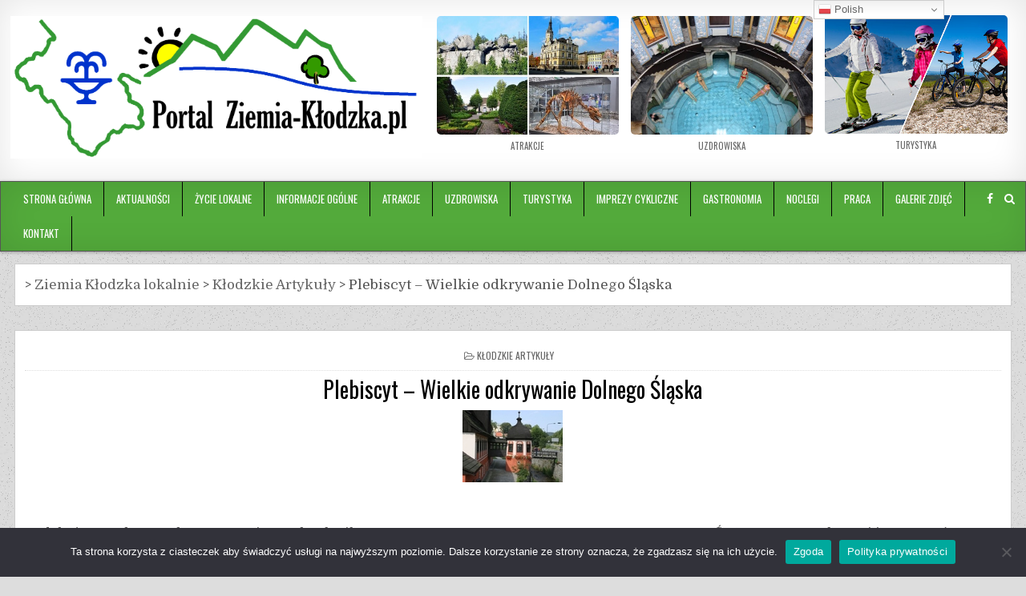

--- FILE ---
content_type: text/html; charset=UTF-8
request_url: https://ziemia-klodzka.pl/lokalnie/klodzkie-artykuly/plebiscyt-wielkie-odkrywanie-dolnego-slaska
body_size: 25272
content:
<!DOCTYPE html>
<html lang="pl-PL">
<head>
<meta charset="UTF-8">
<meta name="viewport" content="width=device-width, initial-scale=1">
<link rel="profile" href="http://gmpg.org/xfn/11">
<link rel="pingback" href="https://ziemia-klodzka.pl/xmlrpc.php">
<meta name='robots' content='index, follow, max-image-preview:large, max-snippet:-1, max-video-preview:-1' />

	<!-- This site is optimized with the Yoast SEO plugin v25.6 - https://yoast.com/wordpress/plugins/seo/ -->
	<title>Plebiscyt - Wielkie odkrywanie Dolnego Śląska - Portal Internetowy Ziemia Kłodzka</title>
	<link rel="canonical" href="https://ziemia-klodzka.pl/lokalnie/klodzkie-artykuly/plebiscyt-wielkie-odkrywanie-dolnego-slaska" />
	<meta property="og:locale" content="pl_PL" />
	<meta property="og:type" content="article" />
	<meta property="og:title" content="Plebiscyt - Wielkie odkrywanie Dolnego Śląska - Portal Internetowy Ziemia Kłodzka" />
	<meta property="og:description" content="&quot;To już druga edycja plebiscytu Portalu NaszeMiasto.pl - swoistego certyfikatu dla tych miejsc i wydarzeń na Dolnym Śląsku, które decydują o jego atrakcyjności tak dla mieszkańców, jak i dla turystów. Oto zgłoszone przez Państwa i wybrane przez kapitułę plebiscytu kandydatury w kategorii - wydarzenia. Głosowanie trwa do 20 września.&quot;" />
	<meta property="og:url" content="https://ziemia-klodzka.pl/lokalnie/klodzkie-artykuly/plebiscyt-wielkie-odkrywanie-dolnego-slaska" />
	<meta property="og:site_name" content="Portal Internetowy Ziemia Kłodzka" />
	<meta property="article:publisher" content="https://www.facebook.com/PortalZiemiaKlodzka" />
	<meta property="article:published_time" content="2012-08-13T20:37:00+00:00" />
	<meta property="og:image" content="https://ziemia-klodzka.pl/wp-content/uploads/articles/646/500d1da0e9136_k3.jpg" />
	<meta name="author" content="admin" />
	<meta name="twitter:card" content="summary_large_image" />
	<meta name="twitter:label1" content="Napisane przez" />
	<meta name="twitter:data1" content="admin" />
	<script type="application/ld+json" class="yoast-schema-graph">{"@context":"https://schema.org","@graph":[{"@type":"Article","@id":"https://ziemia-klodzka.pl/lokalnie/klodzkie-artykuly/plebiscyt-wielkie-odkrywanie-dolnego-slaska#article","isPartOf":{"@id":"https://ziemia-klodzka.pl/lokalnie/klodzkie-artykuly/plebiscyt-wielkie-odkrywanie-dolnego-slaska"},"author":{"name":"admin","@id":"https://ziemia-klodzka.pl/#/schema/person/d74d915337704c06670c4792d1fe3dd0"},"headline":"Plebiscyt &#8211; Wielkie odkrywanie Dolnego Śląska","datePublished":"2012-08-13T20:37:00+00:00","mainEntityOfPage":{"@id":"https://ziemia-klodzka.pl/lokalnie/klodzkie-artykuly/plebiscyt-wielkie-odkrywanie-dolnego-slaska"},"wordCount":91,"commentCount":0,"publisher":{"@id":"https://ziemia-klodzka.pl/#organization"},"image":{"@id":"https://ziemia-klodzka.pl/lokalnie/klodzkie-artykuly/plebiscyt-wielkie-odkrywanie-dolnego-slaska#primaryimage"},"thumbnailUrl":"https://ziemia-klodzka.pl/wp-content/uploads/articles/646/500d1da0e9136_k3.jpg","articleSection":["Kłodzkie Artykuły"],"inLanguage":"pl-PL","potentialAction":[{"@type":"CommentAction","name":"Comment","target":["https://ziemia-klodzka.pl/lokalnie/klodzkie-artykuly/plebiscyt-wielkie-odkrywanie-dolnego-slaska#respond"]}]},{"@type":"WebPage","@id":"https://ziemia-klodzka.pl/lokalnie/klodzkie-artykuly/plebiscyt-wielkie-odkrywanie-dolnego-slaska","url":"https://ziemia-klodzka.pl/lokalnie/klodzkie-artykuly/plebiscyt-wielkie-odkrywanie-dolnego-slaska","name":"Plebiscyt - Wielkie odkrywanie Dolnego Śląska - Portal Internetowy Ziemia Kłodzka","isPartOf":{"@id":"https://ziemia-klodzka.pl/#website"},"primaryImageOfPage":{"@id":"https://ziemia-klodzka.pl/lokalnie/klodzkie-artykuly/plebiscyt-wielkie-odkrywanie-dolnego-slaska#primaryimage"},"image":{"@id":"https://ziemia-klodzka.pl/lokalnie/klodzkie-artykuly/plebiscyt-wielkie-odkrywanie-dolnego-slaska#primaryimage"},"thumbnailUrl":"https://ziemia-klodzka.pl/wp-content/uploads/articles/646/500d1da0e9136_k3.jpg","datePublished":"2012-08-13T20:37:00+00:00","breadcrumb":{"@id":"https://ziemia-klodzka.pl/lokalnie/klodzkie-artykuly/plebiscyt-wielkie-odkrywanie-dolnego-slaska#breadcrumb"},"inLanguage":"pl-PL","potentialAction":[{"@type":"ReadAction","target":["https://ziemia-klodzka.pl/lokalnie/klodzkie-artykuly/plebiscyt-wielkie-odkrywanie-dolnego-slaska"]}]},{"@type":"ImageObject","inLanguage":"pl-PL","@id":"https://ziemia-klodzka.pl/lokalnie/klodzkie-artykuly/plebiscyt-wielkie-odkrywanie-dolnego-slaska#primaryimage","url":"https://ziemia-klodzka.pl/wp-content/uploads/articles/646/500d1da0e9136_k3.jpg","contentUrl":"https://ziemia-klodzka.pl/wp-content/uploads/articles/646/500d1da0e9136_k3.jpg","width":125,"height":90,"caption":"500d1da0e9136 k3"},{"@type":"BreadcrumbList","@id":"https://ziemia-klodzka.pl/lokalnie/klodzkie-artykuly/plebiscyt-wielkie-odkrywanie-dolnego-slaska#breadcrumb","itemListElement":[{"@type":"ListItem","position":1,"name":"Strona główna","item":"https://ziemia-klodzka.pl/"},{"@type":"ListItem","position":2,"name":"Plebiscyt &#8211; Wielkie odkrywanie Dolnego Śląska"}]},{"@type":"WebSite","@id":"https://ziemia-klodzka.pl/#website","url":"https://ziemia-klodzka.pl/","name":"Ziemia Kłodzka","description":"Atrakcje Ziemi Kłodzkiej i najbliższych okolic.","publisher":{"@id":"https://ziemia-klodzka.pl/#organization"},"potentialAction":[{"@type":"SearchAction","target":{"@type":"EntryPoint","urlTemplate":"https://ziemia-klodzka.pl/?s={search_term_string}"},"query-input":{"@type":"PropertyValueSpecification","valueRequired":true,"valueName":"search_term_string"}}],"inLanguage":"pl-PL"},{"@type":"Organization","@id":"https://ziemia-klodzka.pl/#organization","name":"Ziemia Kłodzka","url":"https://ziemia-klodzka.pl/","logo":{"@type":"ImageObject","inLanguage":"pl-PL","@id":"https://ziemia-klodzka.pl/#/schema/logo/image/","url":"https://ziemia-klodzka.pl/wp-content/uploads/300x130xwhite.gif","contentUrl":"https://ziemia-klodzka.pl/wp-content/uploads/300x130xwhite.gif","width":300,"height":130,"caption":"Ziemia Kłodzka"},"image":{"@id":"https://ziemia-klodzka.pl/#/schema/logo/image/"},"sameAs":["https://www.facebook.com/PortalZiemiaKlodzka"]},{"@type":"Person","@id":"https://ziemia-klodzka.pl/#/schema/person/d74d915337704c06670c4792d1fe3dd0","name":"admin","image":{"@type":"ImageObject","inLanguage":"pl-PL","@id":"https://ziemia-klodzka.pl/#/schema/person/image/","url":"https://secure.gravatar.com/avatar/bc7db6775451aea3b74e87a71cd11142?s=96&d=mm&r=g","contentUrl":"https://secure.gravatar.com/avatar/bc7db6775451aea3b74e87a71cd11142?s=96&d=mm&r=g","caption":"admin"}}]}</script>
	<!-- / Yoast SEO plugin. -->


<link rel='dns-prefetch' href='//www.googletagmanager.com' />
<link rel='dns-prefetch' href='//fonts.googleapis.com' />
<link rel="alternate" type="application/rss+xml" title="Portal Internetowy Ziemia Kłodzka &raquo; Kanał z wpisami" href="https://ziemia-klodzka.pl/feed" />
<link rel="alternate" type="application/rss+xml" title="Portal Internetowy Ziemia Kłodzka &raquo; Kanał z komentarzami" href="https://ziemia-klodzka.pl/comments/feed" />
<link rel="alternate" type="application/rss+xml" title="Portal Internetowy Ziemia Kłodzka &raquo; Plebiscyt &#8211; Wielkie odkrywanie Dolnego Śląska Kanał z komentarzami" href="https://ziemia-klodzka.pl/lokalnie/klodzkie-artykuly/plebiscyt-wielkie-odkrywanie-dolnego-slaska/feed" />
<script type="text/javascript">
/* <![CDATA[ */
window._wpemojiSettings = {"baseUrl":"https:\/\/s.w.org\/images\/core\/emoji\/15.0.3\/72x72\/","ext":".png","svgUrl":"https:\/\/s.w.org\/images\/core\/emoji\/15.0.3\/svg\/","svgExt":".svg","source":{"concatemoji":"https:\/\/ziemia-klodzka.pl\/wp-includes\/js\/wp-emoji-release.min.js?ver=6.6.4"}};
/*! This file is auto-generated */
!function(i,n){var o,s,e;function c(e){try{var t={supportTests:e,timestamp:(new Date).valueOf()};sessionStorage.setItem(o,JSON.stringify(t))}catch(e){}}function p(e,t,n){e.clearRect(0,0,e.canvas.width,e.canvas.height),e.fillText(t,0,0);var t=new Uint32Array(e.getImageData(0,0,e.canvas.width,e.canvas.height).data),r=(e.clearRect(0,0,e.canvas.width,e.canvas.height),e.fillText(n,0,0),new Uint32Array(e.getImageData(0,0,e.canvas.width,e.canvas.height).data));return t.every(function(e,t){return e===r[t]})}function u(e,t,n){switch(t){case"flag":return n(e,"\ud83c\udff3\ufe0f\u200d\u26a7\ufe0f","\ud83c\udff3\ufe0f\u200b\u26a7\ufe0f")?!1:!n(e,"\ud83c\uddfa\ud83c\uddf3","\ud83c\uddfa\u200b\ud83c\uddf3")&&!n(e,"\ud83c\udff4\udb40\udc67\udb40\udc62\udb40\udc65\udb40\udc6e\udb40\udc67\udb40\udc7f","\ud83c\udff4\u200b\udb40\udc67\u200b\udb40\udc62\u200b\udb40\udc65\u200b\udb40\udc6e\u200b\udb40\udc67\u200b\udb40\udc7f");case"emoji":return!n(e,"\ud83d\udc26\u200d\u2b1b","\ud83d\udc26\u200b\u2b1b")}return!1}function f(e,t,n){var r="undefined"!=typeof WorkerGlobalScope&&self instanceof WorkerGlobalScope?new OffscreenCanvas(300,150):i.createElement("canvas"),a=r.getContext("2d",{willReadFrequently:!0}),o=(a.textBaseline="top",a.font="600 32px Arial",{});return e.forEach(function(e){o[e]=t(a,e,n)}),o}function t(e){var t=i.createElement("script");t.src=e,t.defer=!0,i.head.appendChild(t)}"undefined"!=typeof Promise&&(o="wpEmojiSettingsSupports",s=["flag","emoji"],n.supports={everything:!0,everythingExceptFlag:!0},e=new Promise(function(e){i.addEventListener("DOMContentLoaded",e,{once:!0})}),new Promise(function(t){var n=function(){try{var e=JSON.parse(sessionStorage.getItem(o));if("object"==typeof e&&"number"==typeof e.timestamp&&(new Date).valueOf()<e.timestamp+604800&&"object"==typeof e.supportTests)return e.supportTests}catch(e){}return null}();if(!n){if("undefined"!=typeof Worker&&"undefined"!=typeof OffscreenCanvas&&"undefined"!=typeof URL&&URL.createObjectURL&&"undefined"!=typeof Blob)try{var e="postMessage("+f.toString()+"("+[JSON.stringify(s),u.toString(),p.toString()].join(",")+"));",r=new Blob([e],{type:"text/javascript"}),a=new Worker(URL.createObjectURL(r),{name:"wpTestEmojiSupports"});return void(a.onmessage=function(e){c(n=e.data),a.terminate(),t(n)})}catch(e){}c(n=f(s,u,p))}t(n)}).then(function(e){for(var t in e)n.supports[t]=e[t],n.supports.everything=n.supports.everything&&n.supports[t],"flag"!==t&&(n.supports.everythingExceptFlag=n.supports.everythingExceptFlag&&n.supports[t]);n.supports.everythingExceptFlag=n.supports.everythingExceptFlag&&!n.supports.flag,n.DOMReady=!1,n.readyCallback=function(){n.DOMReady=!0}}).then(function(){return e}).then(function(){var e;n.supports.everything||(n.readyCallback(),(e=n.source||{}).concatemoji?t(e.concatemoji):e.wpemoji&&e.twemoji&&(t(e.twemoji),t(e.wpemoji)))}))}((window,document),window._wpemojiSettings);
/* ]]> */
</script>
<style id='wp-emoji-styles-inline-css' type='text/css'>

	img.wp-smiley, img.emoji {
		display: inline !important;
		border: none !important;
		box-shadow: none !important;
		height: 1em !important;
		width: 1em !important;
		margin: 0 0.07em !important;
		vertical-align: -0.1em !important;
		background: none !important;
		padding: 0 !important;
	}
</style>
<link rel='stylesheet' id='wp-block-library-css' href='https://ziemia-klodzka.pl/wp-includes/css/dist/block-library/style.min.css' type='text/css' media='all' />
<style id='classic-theme-styles-inline-css' type='text/css'>
/*! This file is auto-generated */
.wp-block-button__link{color:#fff;background-color:#32373c;border-radius:9999px;box-shadow:none;text-decoration:none;padding:calc(.667em + 2px) calc(1.333em + 2px);font-size:1.125em}.wp-block-file__button{background:#32373c;color:#fff;text-decoration:none}
</style>
<style id='global-styles-inline-css' type='text/css'>
:root{--wp--preset--aspect-ratio--square: 1;--wp--preset--aspect-ratio--4-3: 4/3;--wp--preset--aspect-ratio--3-4: 3/4;--wp--preset--aspect-ratio--3-2: 3/2;--wp--preset--aspect-ratio--2-3: 2/3;--wp--preset--aspect-ratio--16-9: 16/9;--wp--preset--aspect-ratio--9-16: 9/16;--wp--preset--color--black: #000000;--wp--preset--color--cyan-bluish-gray: #abb8c3;--wp--preset--color--white: #ffffff;--wp--preset--color--pale-pink: #f78da7;--wp--preset--color--vivid-red: #cf2e2e;--wp--preset--color--luminous-vivid-orange: #ff6900;--wp--preset--color--luminous-vivid-amber: #fcb900;--wp--preset--color--light-green-cyan: #7bdcb5;--wp--preset--color--vivid-green-cyan: #00d084;--wp--preset--color--pale-cyan-blue: #8ed1fc;--wp--preset--color--vivid-cyan-blue: #0693e3;--wp--preset--color--vivid-purple: #9b51e0;--wp--preset--gradient--vivid-cyan-blue-to-vivid-purple: linear-gradient(135deg,rgba(6,147,227,1) 0%,rgb(155,81,224) 100%);--wp--preset--gradient--light-green-cyan-to-vivid-green-cyan: linear-gradient(135deg,rgb(122,220,180) 0%,rgb(0,208,130) 100%);--wp--preset--gradient--luminous-vivid-amber-to-luminous-vivid-orange: linear-gradient(135deg,rgba(252,185,0,1) 0%,rgba(255,105,0,1) 100%);--wp--preset--gradient--luminous-vivid-orange-to-vivid-red: linear-gradient(135deg,rgba(255,105,0,1) 0%,rgb(207,46,46) 100%);--wp--preset--gradient--very-light-gray-to-cyan-bluish-gray: linear-gradient(135deg,rgb(238,238,238) 0%,rgb(169,184,195) 100%);--wp--preset--gradient--cool-to-warm-spectrum: linear-gradient(135deg,rgb(74,234,220) 0%,rgb(151,120,209) 20%,rgb(207,42,186) 40%,rgb(238,44,130) 60%,rgb(251,105,98) 80%,rgb(254,248,76) 100%);--wp--preset--gradient--blush-light-purple: linear-gradient(135deg,rgb(255,206,236) 0%,rgb(152,150,240) 100%);--wp--preset--gradient--blush-bordeaux: linear-gradient(135deg,rgb(254,205,165) 0%,rgb(254,45,45) 50%,rgb(107,0,62) 100%);--wp--preset--gradient--luminous-dusk: linear-gradient(135deg,rgb(255,203,112) 0%,rgb(199,81,192) 50%,rgb(65,88,208) 100%);--wp--preset--gradient--pale-ocean: linear-gradient(135deg,rgb(255,245,203) 0%,rgb(182,227,212) 50%,rgb(51,167,181) 100%);--wp--preset--gradient--electric-grass: linear-gradient(135deg,rgb(202,248,128) 0%,rgb(113,206,126) 100%);--wp--preset--gradient--midnight: linear-gradient(135deg,rgb(2,3,129) 0%,rgb(40,116,252) 100%);--wp--preset--font-size--small: 13px;--wp--preset--font-size--medium: 20px;--wp--preset--font-size--large: 36px;--wp--preset--font-size--x-large: 42px;--wp--preset--spacing--20: 0.44rem;--wp--preset--spacing--30: 0.67rem;--wp--preset--spacing--40: 1rem;--wp--preset--spacing--50: 1.5rem;--wp--preset--spacing--60: 2.25rem;--wp--preset--spacing--70: 3.38rem;--wp--preset--spacing--80: 5.06rem;--wp--preset--shadow--natural: 6px 6px 9px rgba(0, 0, 0, 0.2);--wp--preset--shadow--deep: 12px 12px 50px rgba(0, 0, 0, 0.4);--wp--preset--shadow--sharp: 6px 6px 0px rgba(0, 0, 0, 0.2);--wp--preset--shadow--outlined: 6px 6px 0px -3px rgba(255, 255, 255, 1), 6px 6px rgba(0, 0, 0, 1);--wp--preset--shadow--crisp: 6px 6px 0px rgba(0, 0, 0, 1);}:where(.is-layout-flex){gap: 0.5em;}:where(.is-layout-grid){gap: 0.5em;}body .is-layout-flex{display: flex;}.is-layout-flex{flex-wrap: wrap;align-items: center;}.is-layout-flex > :is(*, div){margin: 0;}body .is-layout-grid{display: grid;}.is-layout-grid > :is(*, div){margin: 0;}:where(.wp-block-columns.is-layout-flex){gap: 2em;}:where(.wp-block-columns.is-layout-grid){gap: 2em;}:where(.wp-block-post-template.is-layout-flex){gap: 1.25em;}:where(.wp-block-post-template.is-layout-grid){gap: 1.25em;}.has-black-color{color: var(--wp--preset--color--black) !important;}.has-cyan-bluish-gray-color{color: var(--wp--preset--color--cyan-bluish-gray) !important;}.has-white-color{color: var(--wp--preset--color--white) !important;}.has-pale-pink-color{color: var(--wp--preset--color--pale-pink) !important;}.has-vivid-red-color{color: var(--wp--preset--color--vivid-red) !important;}.has-luminous-vivid-orange-color{color: var(--wp--preset--color--luminous-vivid-orange) !important;}.has-luminous-vivid-amber-color{color: var(--wp--preset--color--luminous-vivid-amber) !important;}.has-light-green-cyan-color{color: var(--wp--preset--color--light-green-cyan) !important;}.has-vivid-green-cyan-color{color: var(--wp--preset--color--vivid-green-cyan) !important;}.has-pale-cyan-blue-color{color: var(--wp--preset--color--pale-cyan-blue) !important;}.has-vivid-cyan-blue-color{color: var(--wp--preset--color--vivid-cyan-blue) !important;}.has-vivid-purple-color{color: var(--wp--preset--color--vivid-purple) !important;}.has-black-background-color{background-color: var(--wp--preset--color--black) !important;}.has-cyan-bluish-gray-background-color{background-color: var(--wp--preset--color--cyan-bluish-gray) !important;}.has-white-background-color{background-color: var(--wp--preset--color--white) !important;}.has-pale-pink-background-color{background-color: var(--wp--preset--color--pale-pink) !important;}.has-vivid-red-background-color{background-color: var(--wp--preset--color--vivid-red) !important;}.has-luminous-vivid-orange-background-color{background-color: var(--wp--preset--color--luminous-vivid-orange) !important;}.has-luminous-vivid-amber-background-color{background-color: var(--wp--preset--color--luminous-vivid-amber) !important;}.has-light-green-cyan-background-color{background-color: var(--wp--preset--color--light-green-cyan) !important;}.has-vivid-green-cyan-background-color{background-color: var(--wp--preset--color--vivid-green-cyan) !important;}.has-pale-cyan-blue-background-color{background-color: var(--wp--preset--color--pale-cyan-blue) !important;}.has-vivid-cyan-blue-background-color{background-color: var(--wp--preset--color--vivid-cyan-blue) !important;}.has-vivid-purple-background-color{background-color: var(--wp--preset--color--vivid-purple) !important;}.has-black-border-color{border-color: var(--wp--preset--color--black) !important;}.has-cyan-bluish-gray-border-color{border-color: var(--wp--preset--color--cyan-bluish-gray) !important;}.has-white-border-color{border-color: var(--wp--preset--color--white) !important;}.has-pale-pink-border-color{border-color: var(--wp--preset--color--pale-pink) !important;}.has-vivid-red-border-color{border-color: var(--wp--preset--color--vivid-red) !important;}.has-luminous-vivid-orange-border-color{border-color: var(--wp--preset--color--luminous-vivid-orange) !important;}.has-luminous-vivid-amber-border-color{border-color: var(--wp--preset--color--luminous-vivid-amber) !important;}.has-light-green-cyan-border-color{border-color: var(--wp--preset--color--light-green-cyan) !important;}.has-vivid-green-cyan-border-color{border-color: var(--wp--preset--color--vivid-green-cyan) !important;}.has-pale-cyan-blue-border-color{border-color: var(--wp--preset--color--pale-cyan-blue) !important;}.has-vivid-cyan-blue-border-color{border-color: var(--wp--preset--color--vivid-cyan-blue) !important;}.has-vivid-purple-border-color{border-color: var(--wp--preset--color--vivid-purple) !important;}.has-vivid-cyan-blue-to-vivid-purple-gradient-background{background: var(--wp--preset--gradient--vivid-cyan-blue-to-vivid-purple) !important;}.has-light-green-cyan-to-vivid-green-cyan-gradient-background{background: var(--wp--preset--gradient--light-green-cyan-to-vivid-green-cyan) !important;}.has-luminous-vivid-amber-to-luminous-vivid-orange-gradient-background{background: var(--wp--preset--gradient--luminous-vivid-amber-to-luminous-vivid-orange) !important;}.has-luminous-vivid-orange-to-vivid-red-gradient-background{background: var(--wp--preset--gradient--luminous-vivid-orange-to-vivid-red) !important;}.has-very-light-gray-to-cyan-bluish-gray-gradient-background{background: var(--wp--preset--gradient--very-light-gray-to-cyan-bluish-gray) !important;}.has-cool-to-warm-spectrum-gradient-background{background: var(--wp--preset--gradient--cool-to-warm-spectrum) !important;}.has-blush-light-purple-gradient-background{background: var(--wp--preset--gradient--blush-light-purple) !important;}.has-blush-bordeaux-gradient-background{background: var(--wp--preset--gradient--blush-bordeaux) !important;}.has-luminous-dusk-gradient-background{background: var(--wp--preset--gradient--luminous-dusk) !important;}.has-pale-ocean-gradient-background{background: var(--wp--preset--gradient--pale-ocean) !important;}.has-electric-grass-gradient-background{background: var(--wp--preset--gradient--electric-grass) !important;}.has-midnight-gradient-background{background: var(--wp--preset--gradient--midnight) !important;}.has-small-font-size{font-size: var(--wp--preset--font-size--small) !important;}.has-medium-font-size{font-size: var(--wp--preset--font-size--medium) !important;}.has-large-font-size{font-size: var(--wp--preset--font-size--large) !important;}.has-x-large-font-size{font-size: var(--wp--preset--font-size--x-large) !important;}
:where(.wp-block-post-template.is-layout-flex){gap: 1.25em;}:where(.wp-block-post-template.is-layout-grid){gap: 1.25em;}
:where(.wp-block-columns.is-layout-flex){gap: 2em;}:where(.wp-block-columns.is-layout-grid){gap: 2em;}
:root :where(.wp-block-pullquote){font-size: 1.5em;line-height: 1.6;}
</style>
<link rel='stylesheet' id='cookie-notice-front-css' href='https://ziemia-klodzka.pl/wp-content/plugins/cookie-notice/css/front.min.css' type='text/css' media='all' />
<link rel='stylesheet' id='bg-shce-genericons-css' href='https://ziemia-klodzka.pl/wp-content/plugins/show-hidecollapse-expand/assets/css/genericons/genericons.css' type='text/css' media='all' />
<link rel='stylesheet' id='bg-show-hide-css' href='https://ziemia-klodzka.pl/wp-content/plugins/show-hidecollapse-expand/assets/css/bg-show-hide.css' type='text/css' media='all' />
<link rel='stylesheet' id='widgetopts-styles-css' href='https://ziemia-klodzka.pl/wp-content/plugins/widget-options/assets/css/widget-options.css' type='text/css' media='all' />
<link rel='stylesheet' id='tidymag-maincss-css' href='https://ziemia-klodzka.pl/wp-content/themes/tidymag-pro/style.css' type='text/css' media='all' />
<link rel='stylesheet' id='font-awesome-css' href='https://ziemia-klodzka.pl/wp-content/themes/tidymag-pro/assets/css/font-awesome.min.css' type='text/css' media='all' />
<link rel='stylesheet' id='tidymag-webfont-css' href='//fonts.googleapis.com/css?family=Playfair+Display:400,400i,700,700i|Domine:400,700|Oswald:400,700|Poppins:400,700' type='text/css' media='all' />
<link rel='stylesheet' id='tcm-front-styles-css-css' href='https://ziemia-klodzka.pl/wp-content/plugins/thrive-comments/assets/css/styles.css' type='text/css' media='all' />
<link rel='stylesheet' id='dashicons-css' href='https://ziemia-klodzka.pl/wp-includes/css/dashicons.min.css' type='text/css' media='all' />
<link rel='stylesheet' id='wp-auth-check-css' href='https://ziemia-klodzka.pl/wp-includes/css/wp-auth-check.min.css' type='text/css' media='all' />
<link rel='stylesheet' id='myStyleSheets-css' href='https://ziemia-klodzka.pl/wp-content/plugins/wp-latest-posts/css/wplp_front.css' type='text/css' media='all' />
<script type="text/javascript" id="cookie-notice-front-js-before">
/* <![CDATA[ */
var cnArgs = {"ajaxUrl":"https:\/\/ziemia-klodzka.pl\/wp-admin\/admin-ajax.php","nonce":"4c1db4d23f","hideEffect":"fade","position":"bottom","onScroll":false,"onScrollOffset":100,"onClick":false,"cookieName":"cookie_notice_accepted","cookieTime":2592000,"cookieTimeRejected":2592000,"globalCookie":false,"redirection":false,"cache":false,"revokeCookies":false,"revokeCookiesOpt":"automatic"};
/* ]]> */
</script>
<script type="text/javascript" src="https://ziemia-klodzka.pl/wp-content/plugins/cookie-notice/js/front.min.js" id="cookie-notice-front-js"></script>
<script type="text/javascript" src="https://ziemia-klodzka.pl/wp-includes/js/jquery/jquery.min.js" id="jquery-core-js"></script>
<script type="text/javascript" src="https://ziemia-klodzka.pl/wp-includes/js/jquery/jquery-migrate.min.js" id="jquery-migrate-js"></script>
<!--[if lt IE 9]>
<script type="text/javascript" src="https://ziemia-klodzka.pl/wp-content/themes/tidymag-pro/assets/js/html5shiv.min.js" id="html5shiv-js"></script>
<![endif]-->
<!--[if lt IE 9]>
<script type="text/javascript" src="https://ziemia-klodzka.pl/wp-content/themes/tidymag-pro/assets/js/respond.min.js" id="respond-js"></script>
<![endif]-->

<!-- Fragment znacznika Google (gtag.js) dodany przez Site Kit -->
<!-- Fragment Google Analytics dodany przez Site Kit -->
<script type="text/javascript" src="https://www.googletagmanager.com/gtag/js?id=G-GN4ZM5ZGTH" id="google_gtagjs-js" async></script>
<script type="text/javascript" id="google_gtagjs-js-after">
/* <![CDATA[ */
window.dataLayer = window.dataLayer || [];function gtag(){dataLayer.push(arguments);}
gtag("set","linker",{"domains":["ziemia-klodzka.pl"]});
gtag("js", new Date());
gtag("set", "developer_id.dZTNiMT", true);
gtag("config", "G-GN4ZM5ZGTH");
/* ]]> */
</script>
<script type="text/javascript" src="https://ziemia-klodzka.pl/wp-content/plugins/thrive-comments/assets/js/libs-frontend.min.js" id="libs-frontend-js"></script>
<link rel="https://api.w.org/" href="https://ziemia-klodzka.pl/wp-json/" /><link rel="alternate" title="JSON" type="application/json" href="https://ziemia-klodzka.pl/wp-json/wp/v2/posts/3165" /><link rel="EditURI" type="application/rsd+xml" title="RSD" href="https://ziemia-klodzka.pl/xmlrpc.php?rsd" />
<meta name="generator" content="WordPress 6.6.4" />
<link rel='shortlink' href='https://ziemia-klodzka.pl/?p=3165' />
<link rel="alternate" title="oEmbed (JSON)" type="application/json+oembed" href="https://ziemia-klodzka.pl/wp-json/oembed/1.0/embed?url=https%3A%2F%2Fziemia-klodzka.pl%2Flokalnie%2Fklodzkie-artykuly%2Fplebiscyt-wielkie-odkrywanie-dolnego-slaska" />
<link rel="alternate" title="oEmbed (XML)" type="text/xml+oembed" href="https://ziemia-klodzka.pl/wp-json/oembed/1.0/embed?url=https%3A%2F%2Fziemia-klodzka.pl%2Flokalnie%2Fklodzkie-artykuly%2Fplebiscyt-wielkie-odkrywanie-dolnego-slaska&#038;format=xml" />
<meta name="generator" content="Site Kit by Google 1.171.0" /><!-- HFCM by 99 Robots - Snippet # 2: Google Analytics -->
<!-- Global site tag (gtag.js) - Google Analytics -->
<script async src="https://www.googletagmanager.com/gtag/js?id=UA-21866216-1"></script>
<script>
  window.dataLayer = window.dataLayer || [];
  function gtag(){dataLayer.push(arguments);}
  gtag('js', new Date());

  gtag('config', 'UA-21866216-1');
</script>

<!-- /end HFCM by 99 Robots -->
<style>

    /* for unique landing page accent color values,  put any new css added here inside tcb-bridge/js/editor */

    /* accent color */
    #thrive-comments .tcm-color-ac,
    #thrive-comments .tcm-color-ac span {
        color: #03a9f4;
    }

    /* accent color background */
    #thrive-comments .tcm-background-color-ac,
    #thrive-comments .tcm-background-color-ac-h:hover span,
    #thrive-comments .tcm-background-color-ac-active:active {
        background-color: #03a9f4    }

    /* accent color border */
    #thrive-comments .tcm-border-color-ac {
        border-color: #03a9f4;
        outline: none;
    }

    #thrive-comments .tcm-border-color-ac-h:hover {
        border-color: #03a9f4;
    }

    #thrive-comments .tcm-border-bottom-color-ac {
        border-bottom-color: #03a9f4;
    }

    /* accent color fill*/
    #thrive-comments .tcm-svg-fill-ac {
        fill: #03a9f4;
    }

    /* accent color for general elements */

    /* inputs */
    #thrive-comments textarea:focus,
    #thrive-comments input:focus {
        border-color: #03a9f4;
        box-shadow: inset 0 0 3px#03a9f4;
    }

    /* links */
    #thrive-comments a {
        color: #03a9f4;
    }

    /*
	* buttons and login links
	* using id to override the default css border-bottom
	*/
    #thrive-comments button,
    #thrive-comments #tcm-login-up,
    #thrive-comments #tcm-login-down {
        color: #03a9f4;
        border-color: #03a9f4;
    }

    /* general buttons hover and active functionality */
    #thrive-comments button:hover,
    #thrive-comments button:focus,
    #thrive-comments button:active {
        background-color: #03a9f4    }

</style>
        <script type="text/javascript">
            var ajaxurl = 'https://ziemia-klodzka.pl/wp-admin/admin-ajax.php';
        </script>
            <style type="text/css">
    body{font-family:;font-size:17px;font-weight:;font-style:;line-height:;}

    h1{font-size:;font-weight:;font-style:;}
    h2{font-size:;font-weight:;font-style:;}
    h3{font-size:;font-weight:;font-style:;}
    h4{font-size:;font-weight:;font-style:;}
    h5{font-size:;font-weight:;font-style:;}
    h6{font-size:;font-weight:;font-style:;}
    h1,h2,h3,h4,h5,h6{font-family:;line-height:;}

    .tidymag-site-title{font-family:;font-size:;font-weight:;font-style:;line-height: !important;}
    .tidymag-site-description{font-family:;font-size:;font-weight:;font-style:;line-height: !important;}

    .tidymag-nav-menu a{font-family:;font-size:;font-weight:;font-style:;}

    .entry-title{font-family:;font-size:;font-weight:;font-style:;line-height:;}

    .tidymag-posts .tidymag-posts-heading,.tidymag-sidebar-content .tidymag-widget-title,.tidymag-featured-posts-area .widget .tidymag-widget-title{font-family:;font-size:;font-weight:;font-style:;line-height:;}

    #tidymag-footer-widgets .tidymag-widget-title{font-family:;font-size:;font-weight:;font-style:;line-height:;}

    .tidymag-popular-post .tidymag-popular-post-title,.tidymag-recent-post .tidymag-recent-post-title,.tidymag-random-post .tidymag-random-post-title,.tidymag-carousel-title{font-family:;font-size:;font-weight:;font-style:;line-height:;}

    .tidymag-featured-post-title,.tidymag-full-post-title,.tidymag-standard-post-title,.tidymag-list-post-title,.tidymag-grid-post-title,.tidymag-cgrid-post-title{font-family:;font-size:;font-weight:;font-style:;line-height:;}

    .tidymag-featured-post-categories a,.tidymag-full-post-categories a,.tidymag-standard-post-categories a,.tidymag-cstandard-post-categories a,.tidymag-list-post-categories a,.tidymag-grid-post-categories a,.tidymag-cgrid-post-categories a{font-family:;font-size:;font-weight:;font-style:;}

    .tidymag-entry-meta-single,.tidymag-featured-post-footer,.tidymag-full-post-footer,.tidymag-standard-post-footer,.tidymag-list-post-footer,.tidymag-grid-post-footer,.tidymag-cgrid-post-footer,.tidymag-popular-entry-meta,.tidymag-recent-entry-meta,.tidymag-random-entry-meta{font-family:;font-size:;font-weight:;font-style:;}

    .tidymag-standard-post-read-more,.tidymag-cstandard-post-read-more,.tidymag-list-post-read-more,.tidymag-grid-post-read-more,.tidymag-cgrid-post-read-more{font-family:;font-size:;font-weight:;font-style:;}
    </style>
        <style type="text/css">
                
            .tidymag-menu-outer-container{background:#53aa3b}
                        .tidymag-nav-menu a:hover,.tidymag-nav-menu .current-menu-item > a,.tidymag-nav-menu .sub-menu .current-menu-item > a:hover,.tidymag-nav-menu .current_page_item > a,.tidymag-nav-menu .children .current_page_item > a:hover{background:#ff893a}
            .tidymag-nav-menu .sub-menu,.tidymag-nav-menu .children{background:#41c90c}
            .tidymag-nav-menu .sub-menu a,.tidymag-nav-menu .children a{border:1px solid #000000;border-top:none;}
    .tidymag-nav-menu .sub-menu li:first-child a,.tidymag-nav-menu .children li:first-child a{border-top:1px solid #000000;}
    .tidymag-nav-menu > li > a{border-right:1px solid #000000;}
    .tidymag-nav-menu > li:first-child > a {border-left: 0px solid #000000;}
        
        

    
    
    
    
        
                
        
        
                
            
                
                
        
                                
                                </style>
    <style type="text/css">.recentcomments a{display:inline !important;padding:0 !important;margin:0 !important;}</style>    <style type="text/css">
            .tidymag-site-title, .tidymag-site-description {position: absolute;clip: rect(1px, 1px, 1px, 1px);}
        </style>
    <style type="text/css" id="custom-background-css">
body.custom-background { background-image: url("https://ziemia-klodzka.pl/wp-content/themes/tidymag-pro/assets/images/background.png"); background-position: left top; background-size: auto; background-repeat: repeat; background-attachment: fixed; }
</style>
	<link rel="icon" href="https://ziemia-klodzka.pl/wp-content/uploads/cropped-600x600xwithout-title-32x32.gif" sizes="32x32" />
<link rel="icon" href="https://ziemia-klodzka.pl/wp-content/uploads/cropped-600x600xwithout-title-192x192.gif" sizes="192x192" />
<link rel="apple-touch-icon" href="https://ziemia-klodzka.pl/wp-content/uploads/cropped-600x600xwithout-title-180x180.gif" />
<meta name="msapplication-TileImage" content="https://ziemia-klodzka.pl/wp-content/uploads/cropped-600x600xwithout-title-270x270.gif" />
		<style type="text/css" id="wp-custom-css">
			.img-float-left {
	float: left; 
	margin: 0px 15px 15px 0px;
}

/* disable template copyright sentence */
#tidymag-credits {
	display: none;
}

/* hide some social share buttons */
.tidymag-share-buttons .tidymag-share-buttons-gplus, 
.tidymag-share-buttons .tidymag-share-buttons-delicious,
.tidymag-share-buttons .tidymag-share-buttons-stumbleupon,
.tidymag-share-buttons .tidymag-share-buttons-digg,
.tidymag-share-buttons .tidymag-share-buttons-reddit
{ display: none;}

/* hide first element of Breadcrumb */
.breadcrumbs > span:first-child {
	display: none !important;
}

/* disable category names in the widget last posts on the home page */

.home .wplp_container .category {
		display: none !important;
}

#wplp_widget_1229 .wplp_listposts li {
    width: calc(50% - 10px) !important;
}

.home .wplp_container .title {
	font-size: 1em !important;
}

/* 
 Powiekszenie strzałki do rozwijania galerii zagnieżdzonych i zmiana koloru ikony strzałki.
 
Generator koloru:
https://codepen.io/sosuke/pen/Pjoqqp */
.wpmf-gallery-tree-item .wpmf-gallery-arrow {
	height: 24px !important;
	width: 24px !important;
	filter: invert(35%) sepia(57%) saturate(3136%) hue-rotate(109deg) brightness(95%) contrast(103%);
}

/* zwieksz rozmiar buttona "Załaduj więcej" w module z postami */
.wplp_front_load_element {
  font-size: 150% !important;	
}

#wplp_front_load_element {
		padding: 15px 20px 15px 20px !important;
	margin: 25px 0px 10px 0px !important;
	border-radius: 5px !important;
}

.wpmf-gallery-toggle-icon {
	
}		</style>
		
</head>

<body class="post-template-default single single-post postid-3165 single-format-standard custom-background wp-custom-logo cookies-not-set tidymag-group-blog tidymag-layout-full-width" id="tidymag-site-body" itemscope="itemscope" itemtype="http://schema.org/WebPage">

<div class='tidymag-wrapper'>

<div class='tidymag-header-outer-container'>
<div class='tidymag-container'>
<div class="tidymag-header-container" id="tidymag-header" itemscope="itemscope" itemtype="http://schema.org/WPHeader" role="banner">
<div class="clearfix" id="tidymag-head-content">


<div class="tidymag-header-inside clearfix">
<div id="tidymag-logo">
    <div class="site-branding">
    <a href="https://ziemia-klodzka.pl/" rel="home" class="tidymag-logo-image-link">
        <img src="https://ziemia-klodzka.pl/wp-content/uploads/2728x942xwhite.gif" alt="" class="tidymag-logo-image"/>
    </a>
    </div>
</div><!--/#tidymag-logo -->

<div id="tidymag-header-banner">
<div id="custom_html-2" class="widget_text extendedwopts-md-center tidymag-header-widget widget widget_custom_html"><div class="textwidget custom-html-widget"><style type="text/css">
.header-sections {
  margin-top: auto;
	margin-bottom: auto;
}
.header-sections tr td {
  width:33%;
	text-align: center;
}
.header-sections tr td img {
  border-radius: 5px;
}
.header-sections tr td span {
  font-family: Oswald;
  font-size: 11px;
  text-align: center;
}
</style>
<table class="header-sections">
<tbody>
<tr>
<td><a href="/atrakcje"><img src="/wp-content/uploads/atrakcje-a-z.400x260.jpg" alt="Atrakcje Ziemie Kłodzkiej" /><span>ATRAKCJE</span></a></td>
<td><a href="/uzdrowiska"><img src="/wp-content/uploads/uzdrowisko.400x260.jpg" alt="Uzdrowiska Ziemi Kłodzkiej" /><span>UZDROWISKA</span></a></td>
<td><a href="/turystyka"><img src="/wp-content/uploads/aktywnie.400x260.jpg" alt="Turystyka aktywna na Ziemi Kłodzkiej"/><span>TURYSTYKA</span></a></td>
</tr>
</tbody>
</table></div></div></div><!--/#tidymag-header-banner -->
</div>

</div><!--/#tidymag-head-content -->
</div><!--/#tidymag-header -->
</div>
</div>


<div class='tidymag-menu-outer-container'>
<div class='tidymag-container'>
<nav class="tidymag-nav-primary" id="tidymag-primary-navigation" itemscope="itemscope" itemtype="http://schema.org/SiteNavigationElement" role="navigation">
<div class="menu-gorne-menu-container"><ul id="menu-primary-navigation" class="menu tidymag-nav-menu menu-primary"><li id="menu-item-19" class="menu-item menu-item-type-custom menu-item-object-custom menu-item-19"><a href="/">Strona główna</a></li>
<li id="menu-item-1227" class="menu-item menu-item-type-taxonomy menu-item-object-category menu-item-1227"><a href="https://ziemia-klodzka.pl/kategoria/aktualnosci">Aktualności</a></li>
<li id="menu-item-4009" class="menu-item menu-item-type-post_type menu-item-object-page menu-item-4009"><a href="https://ziemia-klodzka.pl/ziemia-klodzka-lokalnie">Życie lokalne</a></li>
<li id="menu-item-47" class="menu-item menu-item-type-taxonomy menu-item-object-category menu-item-has-children menu-item-47"><a href="https://ziemia-klodzka.pl/kategoria/informacje">Informacje Ogólne</a>
<ul class="sub-menu">
	<li id="menu-item-776" class="menu-item menu-item-type-post_type menu-item-object-post menu-item-has-children menu-item-776"><a href="https://ziemia-klodzka.pl/informacje/polozenie">Położenie</a>
	<ul class="sub-menu">
		<li id="menu-item-1017" class="menu-item menu-item-type-post_type menu-item-object-post menu-item-1017"><a href="https://ziemia-klodzka.pl/informacje/mapa-gmin">Mapa gmin</a></li>
		<li id="menu-item-787" class="menu-item menu-item-type-post_type menu-item-object-post menu-item-787"><a href="https://ziemia-klodzka.pl/informacje/przejscia-graniczne">Przejścia graniczne</a></li>
	</ul>
</li>
	<li id="menu-item-69" class="menu-item menu-item-type-post_type menu-item-object-post menu-item-69"><a href="https://ziemia-klodzka.pl/informacje/natura-srodowisko-przyrodnicze">Natura i środowisko</a></li>
	<li id="menu-item-82" class="menu-item menu-item-type-post_type menu-item-object-post menu-item-82"><a href="https://ziemia-klodzka.pl/informacje/pasma-gorskie">Pasma Górskie</a></li>
	<li id="menu-item-733" class="menu-item menu-item-type-post_type menu-item-object-post menu-item-733"><a href="https://ziemia-klodzka.pl/informacje/rezerwaty-obszary-chronione">Rezerwaty i obszary chronione</a></li>
	<li id="menu-item-738" class="menu-item menu-item-type-post_type menu-item-object-post menu-item-has-children menu-item-738"><a href="https://ziemia-klodzka.pl/informacje/historia">Historia Ziemi Kłodzkiej</a>
	<ul class="sub-menu">
		<li id="menu-item-1022" class="menu-item menu-item-type-post_type menu-item-object-post menu-item-1022"><a href="https://ziemia-klodzka.pl/informacje/stare-mapy">Stare Mapy</a></li>
	</ul>
</li>
</ul>
</li>
<li id="menu-item-502" class="menu-item menu-item-type-post_type menu-item-object-page menu-item-has-children menu-item-502"><a href="https://ziemia-klodzka.pl/atrakcje">Atrakcje</a>
<ul class="sub-menu">
	<li id="menu-item-476" class="menu-item menu-item-type-post_type menu-item-object-page menu-item-476"><a href="https://ziemia-klodzka.pl/atrakcje-alfabetycznie">od A do Z</a></li>
	<li id="menu-item-1325" class="menu-item menu-item-type-post_type menu-item-object-page menu-item-1325"><a href="https://ziemia-klodzka.pl/atrakcje-dla-dzieci">Atrakcje dla dzieci</a></li>
	<li id="menu-item-471" class="menu-item menu-item-type-post_type menu-item-object-page menu-item-471"><a href="https://ziemia-klodzka.pl/atrakcje-wg-miejscowosci">Według miejscowości</a></li>
	<li id="menu-item-586" class="menu-item menu-item-type-post_type menu-item-object-page menu-item-586"><a href="https://ziemia-klodzka.pl/muzea-skanseny">Muzea i Skanseny</a></li>
	<li id="menu-item-475" class="menu-item menu-item-type-post_type menu-item-object-page menu-item-475"><a href="https://ziemia-klodzka.pl/kopalnie-jaskinie">Kopalnie i jaskinie</a></li>
	<li id="menu-item-482" class="menu-item menu-item-type-post_type menu-item-object-page menu-item-482"><a href="https://ziemia-klodzka.pl/parki-zdroje">Parki i Zdroje</a></li>
	<li id="menu-item-811" class="menu-item menu-item-type-post_type menu-item-object-page menu-item-811"><a href="https://ziemia-klodzka.pl/kultura-muzyka">Muzyka i Kultura</a></li>
	<li id="menu-item-490" class="menu-item menu-item-type-post_type menu-item-object-page menu-item-490"><a href="https://ziemia-klodzka.pl/miejsca-kultu-religijnego">Miejsca kultu religijnego</a></li>
	<li id="menu-item-494" class="menu-item menu-item-type-post_type menu-item-object-page menu-item-494"><a href="https://ziemia-klodzka.pl/atrakcje-przyrodnicze">Atrakcje przyrodnicze</a></li>
	<li id="menu-item-498" class="menu-item menu-item-type-post_type menu-item-object-page menu-item-498"><a href="https://ziemia-klodzka.pl/fortyfikacje-zamki">Fortyfikacje i zamki</a></li>
</ul>
</li>
<li id="menu-item-1050" class="menu-item menu-item-type-post_type menu-item-object-page menu-item-has-children menu-item-1050"><a href="https://ziemia-klodzka.pl/uzdrowiska">Uzdrowiska</a>
<ul class="sub-menu">
	<li id="menu-item-911" class="menu-item menu-item-type-post_type menu-item-object-post menu-item-911"><a href="https://ziemia-klodzka.pl/uzdrowisko/historia-uzdrowiska-ladek-zdroj">Historia uzdrowiska</a></li>
	<li id="menu-item-839" class="menu-item menu-item-type-post_type menu-item-object-post menu-item-839"><a href="https://ziemia-klodzka.pl/uzdrowisko/miejscowosci-uzdrowiskowe">Miejscowości uzdrowiskowe</a></li>
	<li id="menu-item-886" class="menu-item menu-item-type-post_type menu-item-object-post menu-item-886"><a href="https://ziemia-klodzka.pl/uzdrowisko/co-leczy-sie-w-uzdrowiskach">Co się leczy?</a></li>
	<li id="menu-item-878" class="menu-item menu-item-type-post_type menu-item-object-post menu-item-878"><a href="https://ziemia-klodzka.pl/uzdrowisko/baza-uzdrowiskowa">Baza uzdrowiskowa</a></li>
	<li id="menu-item-903" class="menu-item menu-item-type-post_type menu-item-object-post menu-item-903"><a href="https://ziemia-klodzka.pl/uzdrowisko/zrodla-lecznicze">Źródła lecznicze</a></li>
	<li id="menu-item-1055" class="menu-item menu-item-type-post_type menu-item-object-post menu-item-1055"><a href="https://ziemia-klodzka.pl/uzdrowisko/parki-zdrojowe">Parki zdrojowe</a></li>
</ul>
</li>
<li id="menu-item-823" class="menu-item menu-item-type-post_type menu-item-object-post menu-item-has-children menu-item-823"><a href="https://ziemia-klodzka.pl/informacje/turystyka">Turystyka</a>
<ul class="sub-menu">
	<li id="menu-item-921" class="menu-item menu-item-type-post_type menu-item-object-post menu-item-921"><a href="https://ziemia-klodzka.pl/turystyka/narciarsto">Narciarstwo</a></li>
</ul>
</li>
<li id="menu-item-918" class="menu-item menu-item-type-post_type menu-item-object-post menu-item-918"><a href="https://ziemia-klodzka.pl/turystyka/imprezy-cykliczne">Imprezy cykliczne</a></li>
<li id="menu-item-1187" class="menu-item menu-item-type-taxonomy menu-item-object-category menu-item-1187"><a href="https://ziemia-klodzka.pl/kategoria/gastronomia">Gastronomia</a></li>
<li id="menu-item-1188" class="menu-item menu-item-type-taxonomy menu-item-object-category menu-item-1188"><a href="https://ziemia-klodzka.pl/kategoria/noclegi">Noclegi</a></li>
<li id="menu-item-1284" class="menu-item menu-item-type-taxonomy menu-item-object-category menu-item-1284"><a href="https://ziemia-klodzka.pl/kategoria/praca">Praca</a></li>
<li id="menu-item-694" class="menu-item menu-item-type-post_type menu-item-object-page menu-item-694"><a href="https://ziemia-klodzka.pl/galerie-zdjec">Galerie Zdjęć</a></li>
<li id="menu-item-22" class="menu-item menu-item-type-post_type menu-item-object-page menu-item-22"><a href="https://ziemia-klodzka.pl/kontakt">Kontakt</a></li>
</ul></div></nav>

<div class='tidymag-top-social-icons'>
                    <a href="https://www.facebook.com/PortalZiemiaKlodzka" target="_blank" class="tidymag-social-icon-facebook" title="Facebook"><i class="fa fa-facebook" aria-hidden="true"></i></a>                                                                                                                    <a href="#" title="Search" class="tidymag-social-search-icon"><i class="fa fa-search"></i></a>
</div>

<div class='tidymag-social-search-box'>

<form role="search" method="get" class="tidymag-search-form" action="https://ziemia-klodzka.pl/">
<label>
    <span class="screen-reader-text">Search for:</span>
    <input type="search" class="tidymag-search-field" placeholder="Search &hellip;" value="" name="s" />
</label>
<input type="submit" class="tidymag-search-submit" value="Search" />
</form></div>

</div>
</div>
<div class='tidymag-content-outer-container'>
<div class='tidymag-container'>
<div id='tidymag-content-wrapper'>

<div id='tidymag-content-inner-wrapper'>

<div class='tidymag-main-wrapper' id='tidymag-main-wrapper' itemscope='itemscope' itemtype='http://schema.org/Blog' role='main'>
<div class='theiaStickySidebar'>
<div class='tidymag-main-wrapper-inside clearfix'>

<div class="tidymag-featured-posts-area clearfix">
</div>

<div class="tidymag-featured-posts-area clearfix">
</div>

<div class="tidymag-featured-posts-area clearfix">
<div id="bcn_widget-2" class="tidymag-main-widget widget tidymag-box widget_breadcrumb_navxt"><div class="breadcrumbs" vocab="https://schema.org/" typeof="BreadcrumbList"><span property="itemListElement" typeof="ListItem"><a property="item" typeof="WebPage" title="Przejdź do Portal Internetowy Ziemia Kłodzka." href="https://ziemia-klodzka.pl" class="home" ><span property="name">Portal Internetowy Ziemia Kłodzka</span></a><meta property="position" content="1"></span> &gt; <span property="itemListElement" typeof="ListItem"><a property="item" typeof="WebPage" title="Go to the Ziemia Kłodzka lokalnie Kategoria archives." href="https://ziemia-klodzka.pl/kategoria/lokalnie" class="taxonomy category" ><span property="name">Ziemia Kłodzka lokalnie</span></a><meta property="position" content="2"></span> &gt; <span property="itemListElement" typeof="ListItem"><a property="item" typeof="WebPage" title="Go to the Kłodzkie Artykuły Kategoria archives." href="https://ziemia-klodzka.pl/kategoria/lokalnie/klodzkie-artykuly" class="taxonomy category" ><span property="name">Kłodzkie Artykuły</span></a><meta property="position" content="3"></span> &gt; <span property="itemListElement" typeof="ListItem"><span property="name" class="post post-post current-item">Plebiscyt &#8211; Wielkie odkrywanie Dolnego Śląska</span><meta property="url" content="https://ziemia-klodzka.pl/lokalnie/klodzkie-artykuly/plebiscyt-wielkie-odkrywanie-dolnego-slaska"><meta property="position" content="4"></span></div></div></div>

<div class="tidymag-posts-wrapper" id="tidymag-posts-wrapper">


    
<article id="post-3165" class="tidymag-post-singular tidymag-box post-3165 post type-post status-publish format-standard has-post-thumbnail hentry category-klodzkie-artykuly wpcat-283-id">

    <header class="entry-header">
        <div class="tidymag-entry-meta-single tidymag-entry-meta-single-top"><span class="tidymag-entry-meta-single-cats"><i class="fa fa-folder-open-o"></i>&nbsp;<span class="screen-reader-text">Posted in </span><a href="https://ziemia-klodzka.pl/kategoria/lokalnie/klodzkie-artykuly" rel="category tag">Kłodzkie Artykuły</a></span></div>
        <h1 class="post-title entry-title"><a href="https://ziemia-klodzka.pl/lokalnie/klodzkie-artykuly/plebiscyt-wielkie-odkrywanie-dolnego-slaska" rel="bookmark">Plebiscyt &#8211; Wielkie odkrywanie Dolnego Śląska</a></h1>
                </header><!-- .entry-header -->

    <div class="entry-content clearfix">
                                        <a href="https://ziemia-klodzka.pl/lokalnie/klodzkie-artykuly/plebiscyt-wielkie-odkrywanie-dolnego-slaska" title="Permanent Link to Plebiscyt &#8211; Wielkie odkrywanie Dolnego Śląska"><img width="125" height="90" src="https://ziemia-klodzka.pl/wp-content/uploads/articles/646/500d1da0e9136_k3.jpg" class="tidymag-post-thumbnail-single wp-post-image" alt="500d1da0e9136 k3" decoding="async" /></a>
                <p>&nbsp;</p>
<p>Redakcja portalu wroclaw.naszemiasto.pl ogłosiło PLEBISCYT pn. ?WIELKIE ODKRYWANIE DOLNEGO ŚLĄSKA 2012?. Głosami internautów wybiera się najbardziej atrakcyjne w tym roku dolnośląskie wydarzenie. Organizatorzy wyłonili do plebiscytu łącznie 20 wybranych wydarzeń. <a href="http://wroclaw.naszemiasto.pl/serwisy/wods_2012/1485751,wielkie-odkrywanie-dolnego-slaska-2012-glosowanie-na,galeria,id,t,tm.html">Kliknij tutaj aby zobaczyć pełną listę &#8230;</a></p>
<p>W plebiscycie są również 3 perełki Ziemi Kłodzkiej. Zachęcamy do oddawania głosów !</p>
<p>&nbsp;</p>
<table border="0" cellpadding="8">
<tbody>
<tr>
<td><a href="http://wroclaw.naszemiasto.pl/serwisy/wods_2012/1485751,wielkie-odkrywanie-dolnego-slaska-2012-glosowanie-na-wydarzenia-swieto-papieru-dusznikizdroj,galeria,3119091,id,t,tm,zid.html"><img decoding="async" class=" size-full wp-image-3162" alt="500d1da0e9136 k3" src="https://ziemia-klodzka.pl/wp-content/uploads/articles/646/500d1da0e9136_k3.jpg" width="125" height="90" /></a></td>
<td>Święto Papieru &#8211; Duszniki-Zdrój</td>
</tr>
<tr>
<td><a href="http://wroclaw.naszemiasto.pl/serwisy/wods_2012/1485751,wielkie-odkrywanie-dolnego-slaska-2012-glosowanie-na-wydarzenia-miedzynarodowy-festiwal-chopinowski-duszniki-zdroj,galeria,3119033,id,t,tm,zid.html"><img decoding="async" class=" size-full wp-image-3163" alt="500d1d6c4fe03 k3" src="https://ziemia-klodzka.pl/wp-content/uploads/articles/646/500d1d6c4fe03_k3.jpg" width="125" height="90" /></a></td>
<td>Międzynarodowy Festiwal Chopinowski &#8211; Duszniki Zdrój</td>
</tr>
<tr>
<td><a href="http://wroclaw.naszemiasto.pl/serwisy/wods_2012/1485751,wielkie-odkrywanie-dolnego-slaska-2012-glosowanie-na-wydarzenia-festiwal-moniuszkowski-kudowazdroj,galeria,3119059,id,t,tm,zid.html"><img loading="lazy" decoding="async" class=" size-full wp-image-3164" alt="500d1d88ae155 k3" src="https://ziemia-klodzka.pl/wp-content/uploads/articles/646/500d1d88ae155_k3.jpg" width="125" height="90" /></a></td>
<td>Festiwal Moniuszkowski &#8211; Kudowa-Zdrój</td>
</tr>
</tbody>
</table>
<p>&nbsp;</p>
<span class="tve-leads-two-step-trigger tl-2step-trigger-0"></span><span class="tve-leads-two-step-trigger tl-2step-trigger-0"></span>    </div><!-- .entry-content -->

    <footer class="entry-footer">
        <div class="tidymag-share-buttons clearfix"><span class="tidymag-share-text">Share: </span><a class="tidymag-share-buttons-twitter" href="https://twitter.com/intent/tweet?text=Plebiscyt+%26%238211%3B+Wielkie+odkrywanie+Dolnego+%C5%9Al%C4%85ska&#038;url=https%3A%2F%2Fziemia-klodzka.pl%2Flokalnie%2Fklodzkie-artykuly%2Fplebiscyt-wielkie-odkrywanie-dolnego-slaska&#038;via=ThemesDNA" target="_blank" rel="nofollow" title="Tweet This!"><i class="fa fa-twitter"></i></a><a class="tidymag-share-buttons-facebook" href="https://www.facebook.com/sharer.php?u=https%3A%2F%2Fziemia-klodzka.pl%2Flokalnie%2Fklodzkie-artykuly%2Fplebiscyt-wielkie-odkrywanie-dolnego-slaska" target="_blank" rel="nofollow" title="Share this on Facebook"><i class="fa fa-facebook"></i></a><a class="tidymag-share-buttons-gplus" href="https://plus.google.com/share?url=https%3A%2F%2Fziemia-klodzka.pl%2Flokalnie%2Fklodzkie-artykuly%2Fplebiscyt-wielkie-odkrywanie-dolnego-slaska" target="_blank" rel="nofollow" title="Share this on Google+"><i class="fa fa-google-plus"></i></a><a class="tidymag-share-buttons-pinterest" href="https://pinterest.com/pin/create/button/?url=https%3A%2F%2Fziemia-klodzka.pl%2Flokalnie%2Fklodzkie-artykuly%2Fplebiscyt-wielkie-odkrywanie-dolnego-slaska&#038;media=https://ziemia-klodzka.pl/wp-content/uploads/articles/646/500d1da0e9136_k3.jpg&#038;description=Plebiscyt+%26%238211%3B+Wielkie+odkrywanie+Dolnego+%C5%9Al%C4%85ska" target="_blank" rel="nofollow" title="Share this on Pinterest"><i class="fa fa-pinterest"></i></a><a class="tidymag-share-buttons-reddit" href="http://www.reddit.com/submit?url=https%3A%2F%2Fziemia-klodzka.pl%2Flokalnie%2Fklodzkie-artykuly%2Fplebiscyt-wielkie-odkrywanie-dolnego-slaska&#038;title=Plebiscyt+%26%238211%3B+Wielkie+odkrywanie+Dolnego+%C5%9Al%C4%85ska" target="_blank" rel="nofollow" title="Share this on Reddit"><i class="fa fa-reddit"></i></a><a class="tidymag-share-buttons-stumbleupon" href="http://www.stumbleupon.com/submit?url=https%3A%2F%2Fziemia-klodzka.pl%2Flokalnie%2Fklodzkie-artykuly%2Fplebiscyt-wielkie-odkrywanie-dolnego-slaska&#038;title=Plebiscyt+%26%238211%3B+Wielkie+odkrywanie+Dolnego+%C5%9Al%C4%85ska" target="_blank" rel="nofollow" title="Share this on Stumbleupon"><i class="fa fa-stumbleupon"></i></a><a class="tidymag-share-buttons-digg" href="http://digg.com/submit?url=https%3A%2F%2Fziemia-klodzka.pl%2Flokalnie%2Fklodzkie-artykuly%2Fplebiscyt-wielkie-odkrywanie-dolnego-slaska&#038;title=Plebiscyt+%26%238211%3B+Wielkie+odkrywanie+Dolnego+%C5%9Al%C4%85ska" target="_blank" rel="nofollow" title="Share this on Digg"><i class="fa fa-digg"></i></a><a class="tidymag-share-buttons-linkedin" href="http://www.linkedin.com/shareArticle?mini=true&#038;title=Plebiscyt+%26%238211%3B+Wielkie+odkrywanie+Dolnego+%C5%9Al%C4%85ska&#038;url=https%3A%2F%2Fziemia-klodzka.pl%2Flokalnie%2Fklodzkie-artykuly%2Fplebiscyt-wielkie-odkrywanie-dolnego-slaska" target="_blank" rel="nofollow" title="Share this on Linkedin"><i class="fa fa-linkedin"></i></a><a class="tidymag-share-buttons-delicious" href="http://del.icio.us/post?url=https%3A%2F%2Fziemia-klodzka.pl%2Flokalnie%2Fklodzkie-artykuly%2Fplebiscyt-wielkie-odkrywanie-dolnego-slaska&#038;title=Plebiscyt+%26%238211%3B+Wielkie+odkrywanie+Dolnego+%C5%9Al%C4%85ska" target="_blank" rel="nofollow" title="Share this on Delicious"><i class="fa fa-delicious"></i></a></div>            </footer><!-- .entry-footer -->

    
            <div class="tidymag-author-bio">
            <div class="tidymag-author-bio-top">
            <div class="tidymag-author-bio-gravatar">
                <img alt='' src='https://secure.gravatar.com/avatar/bc7db6775451aea3b74e87a71cd11142?s=80&#038;d=mm&#038;r=g' class='avatar avatar-80 photo' height='80' width='80' loading='lazy' />
            </div>
            <div class="tidymag-author-bio-text">
                <h4>Author: <span>admin</span></h4>
            </div>
            </div>
        
            <div class="tidymag-author-bio-social">
            
            </div>
            </div>
        
    
</article>
    
	<nav class="navigation post-navigation" aria-label="Wpisy">
		<h2 class="screen-reader-text">Nawigacja wpisu</h2>
		<div class="nav-links"><div class="nav-previous"><a href="https://ziemia-klodzka.pl/lokalnie/nowinki-klodzkie/najpopularniejsi-na-ziemi-kodzkiej" rel="prev">&larr; NAJPOPULARNIEJSI NA ZIEMI KŁODZKIEJ</a></div><div class="nav-next"><a href="https://ziemia-klodzka.pl/atrakcje/atrakcje2/klodzkie-muzeum-mineralow" rel="next">KŁODZKIE MUZEUM MINERAŁÓW &rarr;</a></div></div>
	</nav>
    <div class="tidymag-featured-posts-area clearfix">
        </div>

    <div id="comments" class="comments-compat-tidymag-pro">
	<div id="thrive-comments" class="clearfix">
		<div class="tcm-dot-loader">
			<span class="inner1"></span>
			<span class="inner2"></span>
			<span class="inner3"></span>
		</div>
		<div class="thrive-comments-content">
			<div class="tcm-comments-filter"></div>
			<div class="tcm-comments-create" id="respond"></div>
			<div class="tcm-comments-list">
							</div>
			<div class="tcm-lazy-comments"></div>
		</div>
	</div>
</div>

<div class="clear"></div>

</div><!--/#tidymag-posts-wrapper -->

<div class="tidymag-featured-posts-area clearfix">
</div>

<div class="tidymag-featured-posts-area clearfix">
</div>

<div class='tidymag-featured-posts-area clearfix'>
</div>

</div>
</div>
</div>


<div class='tidymag-sidebar-one-wrapper' id='tidymag-sidebar-one-wrapper' itemscope='itemscope' itemtype='http://schema.org/WPSideBar' role='complementary'>
<div class='theiaStickySidebar'>
<div class='tidymag-sidebar-one-wrapper-inside clearfix'>
<div class='tidymag-sidebar-content' id='tidymag-left-sidebar'>
</div>
</div>
</div>
</div>

<div class='tidymag-sidebar-two-wrapper' id='tidymag-sidebar-two-wrapper' itemscope='itemscope' itemtype='http://schema.org/WPSideBar' role='complementary'>
<div class='theiaStickySidebar'>
<div class='tidymag-sidebar-two-wrapper-inside clearfix'>
<div class='tidymag-sidebar-content' id='tidymag-right-sidebar'>
</div>
</div>
</div>
</div>

</div>

</div>
</div>
</div>


<div class='tidymag-social-icons-outer-container'>
<div class='tidymag-container clearfix'>
<div class="tidymag-social-icons clearfix">
<div class="tidymag-social-icons-inner clearfix">
                    <a href="https://www.facebook.com/PortalZiemiaKlodzka" target="_blank" class="tidymag-social-icon-facebook" title="Facebook"><i class="fa fa-facebook" aria-hidden="true"></i></a>                                                                                                            </div>
</div>
</div>
</div>


<div class='tidymag-footer-outer-container'>
<div class='tidymag-container'>
<div id='tidymag-footer-container' itemscope='itemscope' itemtype='http://schema.org/WPFooter' role='contentinfo'>
<div class='clearfix' id='tidymag-footer-widgets'>

<div class='tidymag-footer-widgets-column'>
<div id="nav_menu-4" class="tidymag-footer-widget widget widget_nav_menu"><div class="menu-footer-container"><ul id="menu-footer" class="menu"><li id="menu-item-1316" class="menu-item menu-item-type-post_type menu-item-object-page menu-item-1316"><a href="https://ziemia-klodzka.pl/kontakt">Kontakt</a></li>
<li id="menu-item-1317" class="menu-item menu-item-type-post_type menu-item-object-page menu-item-privacy-policy menu-item-1317"><a rel="privacy-policy" href="https://ziemia-klodzka.pl/polityka-prywatnosci">Polityka prywatności</a></li>
</ul></div></div></div>

<div class='tidymag-footer-widgets-column'>
</div>

<div class='tidymag-footer-widgets-column'>
</div>

<div class='tidymag-footer-widgets-column'>
</div>

</div>
</div>
</div>
</div>


<div class='tidymag-copyrights-outer-container'>
<div class='tidymag-container'>
<div id='tidymag-copyrights-container'>
<div id='tidymag-copyrights'>
  Copyright &copy; 2026 Portal Internetowy Ziemia Kłodzka</div>
<div id="tidymag-credits"><a href="https://themesdna.com/">Design by ThemesDNA.com</a></div></div>
</div>
</div>


</div><!-- .tidymag-wrapper -->

<script type="text/template" id="comments-conversion"><# if ( html_switch === 'tcm_live_update' ) { #>
<div class="tcm-thank-you-submited tcm-border-color-ac">
	<#= custom_message #>
</div>
<# } #>
<# if ( html_switch === 'tcm_related_posts' ) { #>
<div class="tcm-posts tcm-border-color-ac">
	<#= custom_message #>
	<div class="tcm-posts-list <# if ( ! show_featured_image ) { #> no-featured-image <# } #> clear-this posts-length-<#= ThriveComments.related_posts.length #>">
		<# ThriveComments.related_posts.forEach( function ( value ) { #>
		<div class="tcm-post tcm-color-ac <# if ( ! show_featured_image ) { #> tcm-border-bottom-color-ac <# } #>">
			<# if ( show_featured_image ) { #>
			<div>
				<a href="<#= value.guid #>" style="background-image: url(<#= value.featured_image #>)" class="tcm-related-thumbnail <# if ( ! value.featured_image ) { #>tcm-no-featured-image<# } #>">
				</a>
			</div>
			<# } #>
			<h3><a href="<#= value.guid #>">

								<span>
									<svg class="related-posts-arrow tcm-svg-fill-ac"><use xlink:href="#tcm-related-posts-arrow"></use></svg>								</span>


					<#= value.post_title #>

				</#></a></h3>
		</div>
		<# } ) #>
	</div>
</div>
<# } #>
<# if ( html_switch === 'tcm_social_share' ) { #>
<div class="tcm-share-post tcm-border-color-ac">
	<#= custom_message #>
	<div class="share-buttons">
		<# if ( share_btns.fb_share ) { #>
		<div class="fb-button" data-href="http://www.facebook.com/share.php"></div>
		<# } #>
		<# if ( share_btns.tw_share ) { #>
		<div class="tw-button" data-href="https://twitter.com/intent/tweet"></div>
		<# } #>
		<# if ( share_btns.lk_share ) { #>
		<div class="in-button" data-href="https://www.linkedin.com/cws/share"></div>
		<# } #>
		<# if ( share_btns.pt_share ) { #>
		<div class="pt-button" data-href="http://pinterest.com/pin/create/button"></div>
		<# } #>
		<# if ( share_btns.xi_share ) { #>
		<div class="xi-button" data-href="https://www.xing.com/spi/shares/new"></div>
		<# } #>
	</div>
</div>
<# } #>
</script><script type="text/template" id="comments-create"><# if ( ! current_user_id && comment_registration ) { #>
<div class="tcm-error-heading">
	<p><#= ThriveComments.util.render_label('login_submit_comment') #></p>
</div>
<# } #>
<div class="tcm-comment-wrapper">
	<# if ( ! close_comments ) { #>
	<div class="tcm-create-post-container comment-id-<#= id #>" data-position="<#= position #>" data-comment-id="<#= id #>">
		<# if ( gravatarActive ) { #>
		<div class="left">
			<div class="tcm-client-avatar"
			<# if(typeof (ThriveComments.social_user) !== 'undefined'){#>style="background-image: url('<#= ThriveComments.social_user.picture #>')"<#}else{#>style="background-image: url('<#= photo_src #>')"<#}#>>
		</div>
	</div>
	<# } #>
	<div class="right">
		<div class="tcm-post-input-container">
			<div class="tcm-error-message"></div>
			<textarea tabindex="1" <# if ( mainInput ) { #> class='mainInput' <# } #> id='tcm-post-content' name="tcm-post-content" placeholder="<#= ThriveComments.util.render_label('enter_comment') #>"><#= comment_content #></textarea>
		</div>
				<div class="tcm-extra-fields">
					</div>
		<div class="tcm-comment-additional-fields">
			<div class="inner clear-this">
				<# if ( ThriveComments.current_user.ID || typeof (ThriveComments.social_user) !== 'undefined') { #>
				<div class="tcm-comment-as">
					<div class="tcm-comment-as-label">
						<p><#= ThriveComments.util.render_label('commenting_as',ThriveComments.current_user.display_name || ( ThriveComments.social_user && ThriveComments.social_user.name ) ) #></p>
					</div>
					<div class="tcm-logout-label">
						<a <# if(ThriveComments.current_user.ID){#>href="https://ziemia-klodzka.pl/wp-login.php?action=logout&amp;_wpnonce=bc90839899"<#}#>><#= ThriveComments.util.render_label('logout_change') #></a>
					</div>
				</div>

				<div class="tcm-btn-div">
					<button tabindex="1" class="tcm-save-btn tcm-save-btn-right tcm-truncate tcm-transparent tcm-border-color-ac-h " id="tcm-submit-comment" data-parent="<#= id #>" data-level="<#= level #>" type="submit">
						<#= ThriveComments.util.render_label('submit_comment') #>
					</button>
				</div>

				<# if ( ! ThriveComments.close_comments && ThriveComments.email_services.length !== 0 ) { #>
				<label class="tcm_receive_notif_container">
					<#= ThriveComments.util.render_label('tcm_receive_notifications') #>
					<# if ( ThriveComments.settings.tcm_moderators_notifications && ThriveComments.current_user.is_moderator ) { #>
					<input id="tcm_receive_notifications" class="form-input" type="checkbox" name="tcm_receive_notifications" checked/>
					<# } else { #>
					<input id="tcm_receive_notifications" class="form-input" type="checkbox" name="tcm_receive_notifications"/>
					<# } #>
					<span class="checkmark"></span>
				</label>
				<# } #>

				<# if ( ThriveComments.settings.remember_me === '1' && ! ThriveComments.current_user.ID && ! ThriveComments.social_user ) { #>
				<label class="tcm_remember_me">
					<#= ThriveComments.util.render_label('remember_me') #>
					<input id="tcm_remember_me" class="form-input" type="checkbox" name="tcm_remember_me"/>
					<span class="checkmark"></span>
				</label>
				<# } #>

				<# } else if( ThriveComments.settings.comment_registration && !ThriveComments.current_user.ID) { #>

				<# if ( ! current_user_id ) { #>
				<# if ( ! ThriveComments.close_comments && ThriveComments.email_services.length !== 0 ) { #>
				<label class="tcm_receive_notif_container">
					<#= ThriveComments.util.render_label('tcm_receive_notifications') #>
					<input id="tcm_receive_notifications" class="form-input" type="checkbox" name="tcm_receive_notifications"/>
					<span class="checkmark"></span>
				</label>
				<# } #>
				<button class="tcm-show-login tcm-save-btn-center" id="tcm-login-up" data-parent="<#= id #>" data-level="<#= level #>" type="submit">
					<#= ThriveComments.util.render_label('login_on_website') #>
				</button>
				<# } #>
				<# } else {#>
				<div class="tcm-guest">
					<# if ( !ThriveComments.settings.comment_registration && !ThriveComments.current_user.ID ) {#>
					<p><#= ThriveComments.util.render_label('guest_comment') #></p>
					<div class="tcm-error-message"></div>
					<input tabindex="1" id="tcm-guest-name" class="form-input" type="text" name="name" placeholder="<#= ThriveComments.util.render_label('name') #>"/>
					<div class="tcm-error-message"></div>
					<input tabindex="1" id="tcm-guest-email" class="form-input" type="text" name="email" placeholder="<#= ThriveComments.util.render_label('email') #>"/>
					<# if(ThriveComments.settings.tcm_show_url == 1){#>
					<div class="tcm-error-message"></div>
					<input tabindex="1" id="tcm-author-url" class="form-input" type="text" name="url" placeholder="<#= ThriveComments.util.render_label('website') #>"/>
					<# } #>
					<# } #>


					<# if ( ! ThriveComments.close_comments && ThriveComments.email_services.length !== 0 ) { #>
					<label class="tcm_receive_notif_container">
						<#= ThriveComments.util.render_label('tcm_receive_notifications') #>
						<input id="tcm_receive_notifications" class="form-input" type="checkbox" name="tcm_receive_notifications"/>
						<span class="checkmark"></span>
					</label>
					<# } #>

					<# if ( ThriveComments.settings.remember_me === '1' ) { #>
					<label class="tcm_remember_me">
						<#= ThriveComments.util.render_label('remember_me') #>
						<input id="tcm_remember_me" class="form-input" type="checkbox" name="tcm_remember_me"/>
						<span class="checkmark"></span>
					</label>
					<# } #>

					<# if ( ThriveComments.settings.storing_consent === '1' && !ThriveComments.current_user.ID ) { #>
					<label class="tcm_remember_me tcm_last_label">
						<span class="tcm-consent-text"><#= ThriveComments.util.render_label('storing_consent') #></span>
						<div class="tcm-error-message"></div>
						<input id="tcm_storing_consent" class="form-input" type="checkbox" name="tcm_storing_consent"/>
						<span class="checkmark"></span>
					</label>
					<# } #>

					<button tabindex="1" class="tcm-save-btn tcm-truncate tcm-transparent tcm-border-color-ac-h" id="tcm-submit-comment" data-parent="<#= id #>" data-level="<#= level #>" type="submit">
						<#= ThriveComments.util.render_label('submit_comment') #>
					</button>
				</div>

				<# if ( ( ! current_user_id && ThriveComments.settings.login_activation ) || ( ThriveComments.settings.tcm_enable_social_signin === '1' &&
				( ( ThriveComments.settings.tcm_api_status.google === 1 && ThriveComments.settings.tcm_api_status.google_api === 1 ) ||
				( ThriveComments.settings.tcm_api_status.facebook === 1 && ThriveComments.settings.tcm_api_status.facebook_api === 1 ) ) ) ) { #>
				<div class="tcm-separator">
					<span>or</span>
				</div>
				<# } #>
				<div class="tcm-user-details">
					<# if ( ! current_user_id && ThriveComments.settings.tcm_enable_social_signin === '1' && ( ThriveComments.social_user === undefined &&
					( ThriveComments.settings.tcm_api_status.google === 1 && ThriveComments.settings.tcm_api_status.google_api === 1 ) ||
					( ThriveComments.settings.tcm_api_status.facebook === 1 && ThriveComments.settings.tcm_api_status.facebook_api === 1 ) ) ) { #>
					<div class="tcm-social-accounts">
						<p>
							<#= ThriveComments.util.render_label('social_account') #>
						</p>
						<# if( ThriveComments.settings.tcm_api_status.facebook === 1 && ThriveComments.settings.tcm_api_status.facebook_api === 1 ){#>
						<a href="javascript:void(0)" id="tcm-fb-logo" class="tcm-social-share-logo">
						                                            <span class="tcm-share-info">
							                                            <#= ThriveComments.util.render_label( 'signin_facebook' ) #>
						                                            </span>
						</a>
						<# } #>
						<# if( ThriveComments.settings.tcm_api_status.google === 1 && ThriveComments.settings.tcm_api_status.google_api === 1 ){#>
						<div id="tcm-google-sign-in-<#= id #>" class="tcm-social-share-logo"></div>
						<# } #>
					</div>
					<# } #>
					<# if ( ! current_user_id && ThriveComments.settings.login_activation ) { #>

					<button class="tcm-show-login tcm-truncate" id="tcm-login-down" data-parent="<#= id #>" data-level="<#= level #>" type="submit"
					<# if(ThriveComments.settings.tcm_enable_social_signin == 1){#>style="margin-top: 20px;"<#}#>>
					<#= ThriveComments.util.render_label('login_on_website') #>
					</button>
					<# } #>
				</div>
				<# }#>
			</div>
		</div>
	</div>
	<div class="clear"></div>
</div>

<# } #>
</div>
</script><script type="text/template" id="comments-deleted"><div class="tcm-deleted-comment clear-this">
	<div class="deleted-header">
		<div class="moderation-img no-image" data-social-avatar="<#= comment.get('social_avatar') #>" data-email="<#= comment.get('comment_author_email') #>" data-src="<#= comment.get('photo_src') #>" style="background-image: url(<#= comment.get('author_avatar_urls') #>);"></div>
		<div class="deleted-header-text">
			<strong>
				<#= comment.get('author_name') #>
			</strong>
			<span>
				<#= comment.get('formatted_date') #>
			</span>
		</div>
	</div>
	<div class="deleted-text">
		<p class="deleted-info-text tcm-color-ac">
			<# if ( comment.get('status') === 'spam' ) { #>
			<span>This comment was marked as spam</span>
			<# } else { #>
			<span>This comment was marked as trash</span>
			<# } #>
			<a href="#" data-key="z" class="undo-action">Undo</a>
		</p>

		<p>
			<#= comment.get('comment_content') #>
		</p>
	</div>
</div>
</script><script type="text/template" id="comments-item"><div class="deleted-state"></div>
<div class="tcm-comment-content <# if ( parseInt( comment.get('tcm_featured') ) === 1 ) { #> tcm-featured <# } #><# if ( comment.get('comment_approved') == 0 )  { #> tcm-comment-awaiting-moderation <# } #> level-<#= comment.get('level') #>"
	 data-comment-id="<#= comment.get('comment_ID') #>">
	<div id="tcm-moderate-front" class="tcm-moderate-front"></div>

	<# if ( comment.isPostAuthor() ) { #>
	<svg class="author-icon-svg"><use xlink:href="#tcm-author-icon"></use></svg>	<# } #>
	<div class="tcm-comment-header">
		<# if ( gravatarActive ) { #>
		<div class="tcm-comment-author-img no-image" title="Comment Author Image" data-social-avatar="<#= comment.get('social_avatar') #>" data-email-hash="<#= comment.get('email_hash') #>" data-comment-id="<#= comment.get('comment_ID') #>" data-src="<#= comment.get('photo_src') #>"
			 style="background-image: url(<#= comment.get('photo_src') #>)"></div>
		<# } #>
		<div class="tcm-author-content">
			<div class="tcm-user-info">
				<div class="tcm-comment-author-name">
					<strong>
						<#= comment.get('display_name') #>
					</strong>
					<# if ( comment.get('show_badge') ) { #>
					<# var badges_object = comment.get('user_achieved_badges');#>
					<# if(badges_object != undefined && badges_object.length === undefined && ThriveComments.settings.tcm_badges_option == '1'){#>
					<div class="tcm-author-badges">
						<# _.each(badges_object,function(badge,key){
						if(badge.image_url.indexOf('all_badges.svg') !== -1){#>
						<span class="tcm-badge svg-badge">
															<span class="text"><#= badge.name #></span>
															<svg><use xlink:href="<#= badge.image_url #>"/></svg>
														</span>
						<#}else{#>
						<span class="tcm-badge" style="background-image: url('<#= badge.image_url #>')">
															<span class="text"><#= badge.name #></span>
														</span>
						<#}#>
						<# });#>
					</div>
					<# } #>
					<# } #>
				</div>

				<# if ( ThriveComments.settings['comment_date'] != 0) { #>
				<div class="tcm-date-container">
											<span>
												<#= comment.get('formatted_date') #>
											</span>
				</div>
				<# } #>
			</div>
		</div>
	</div>

	
	<div class="tcm-comment-text">
		<p class="tcm-moderation tcm-color-ac">This comment is awaiting moderation</p>
		<div class="tcm-comment-text-content">
			<#= comment.get('comment_content') #>
		</div>
	</div>

	<div class="clearfix" style="position: relative;">
		<div class="tcm-left">
			<# var can_vote = true;
			if(ThriveComments.current_user.display_name == undefined && ThriveComments.settings.tcm_voting_only_register == 1){
			can_vote = false;
			}
			if(ThriveComments.settings.tcm_vote_type != 'no_vote' && (comment.get('comment_approved') == 1) && can_vote){#>
			<div class="tcm-voting-container">
                <span>
                    <#= ThriveComments.util.render_label('vote') #>
                </span>
				<button class="tcm-voting-input tcm-upvote <# if(last_vote == 'upvote'){#> active <# } #>" data-type="upvote">
					<div class="tcm-thumb_up">
						<svg class=""><use xlink:href="#tcm-icon-thumb_up"></use></svg>					</div>
					<span class="tcm-votes-count"><#= comment.get('upvote') #></span>
				</button>
				<# if(ThriveComments.settings.tcm_vote_type != 'up_only'){#>
				<button class="tcm-voting-input tcm-downvote <# if(last_vote == 'downvote'){#> active <# } #>" data-type="downvote">
					<div class="tcm-thumb_down">
						<svg class=""><use xlink:href="#tcm-icon-thumb_down"></use></svg>					</div>
					<span class="tcm-votes-count"><#= comment.get('downvote') #> </span>
				</button>
				<# } #>
			</div>
			<# } #>
			<# if ( share_individual_comments && (comment.get('comment_approved') == 1 ) ) { #>
			<div class="tcm-dropdown tcm-share-dropdown">
                    <span class="tcm-toggle-button">
                        <#= ThriveComments.util.render_label('share') #>

						<svg class="bulk-action-arrow-svg"><use xlink:href="#tcm-bulk-action-arrow"></use></svg>
                    </span>
				<div class="tcm-dropdown-content">
					<div class="tcm-dropdown-element">
						<a href="http://www.facebook.com/share.php" class="tcm-fb-icon tcm-share-facebook"
						   data-url="https://ziemia-klodzka.pl/lokalnie/klodzkie-artykuly/plebiscyt-wielkie-odkrywanie-dolnego-slaska#comments/<#= comment.get('comment_ID') #>">
							Facebook						</a>
					</div>
					<div class="tcm-dropdown-element">
						<a href="https://twitter.com/intent/tweet" class="tcm-tw-icon tcm-share-twitter"
						   data-url="https://ziemia-klodzka.pl/lokalnie/klodzkie-artykuly/plebiscyt-wielkie-odkrywanie-dolnego-slaska#comments/<#= comment.get('comment_ID') #>">
							Twitter						</a>
					</div>
					<div class="tcm-dropdown-element tcm-copy-input-content">
						<a id="tcm-click-to-copy"
						   class="tcm-left  tcm-copy-url tcm-cu-icon"
						   href="javascript:void(0)" data-clipboard-text="https://ziemia-klodzka.pl/lokalnie/klodzkie-artykuly/plebiscyt-wielkie-odkrywanie-dolnego-slaska#comments/<#= comment.get('comment_ID') #>">
							<#= ThriveComments.util.render_label('copy_url') #>
						</a>
					</div>
				</div>
			</div>
			<# } #>
		</div>
		<# if ( ! close_comments ) { #>
		<# if ( comment.get('comment_approved') == 1 || ( ThriveComments.current_user.is_moderator && comment.get('comment_approved') !== 1 ) ) { #>
		<div class="tcm-reply-container">
			<button class='tcm-reply-btn tcm-right tcm-truncate tcm-border-color-ac' data-id="<#= comment.get('comment_ID') #>"
					data-level="<#= comment.get('level') #>" type="submit"><span class="reply-icon-container">
						<svg class="tcm-svg-fill-ac"><use xlink:href="#tcm-reply"></use></svg>					</span>
				<#= ThriveComments.util.render_label('reply_to_user', comment.get('comment_author')) #>
			</button>
			<div class="clear"></div>
			<div class="tcm-create-comment-fields"></div>
		</div>
		<# } #>
		<# } #>
	</div>

	<div class="clear"></div>

</div>
</script><script type="text/template" id="comments-lazy-loading"><button class="tcm-loader">
	<div style="display: inline-block" class="tcm-dot-loader done">
		<span class="inner1"></span>
		<span class="inner2"></span>
		<span class="inner3"></span>
	</div>
	<p>
		<#= ThriveComments.util.render_label('load_comments') #>
	</p>
</button>
<# if ( comments_rendered > 2 && ! ThriveComments.close_comments ) { #>
<div class="add-comment tcm-background-color-ac">
	<p>
			<span class="add-comment-icon">
				<svg class="add-comment-svg"><use xlink:href="#tcm-add-comment"></use></svg>			</span>
		<#= ThriveComments.util.render_label('add_comment') #></#></p>
</div>
<# } #>
<# if ( showPoweredBy ) { #>
<div class="tcm-powered-by">
		<a href="https://thrivethemes.com/comments/" title="Powered by Thrive Comments" target="_blank">
			<span class="tcm-footer-logo">
				<svg class="logo-footer-svg"><use xlink:href="#tcm-logo-footer"></use></svg>			</span>

		<span>
			Powered by 		</span>
		<span>
			Thrive Comments		</span>
	</a>
</div>
<# } #>

<# if ( ! ThriveComments.close_comments && ThriveComments.email_services.length !== 0 ) { #>
<div class="tcm-align-right">

	<a href="javascript:void(0)" class="tcm-link-unsubscribe" title="<#= ThriveComments.util.render_label('unsubscribe') #>"
	<# if ( - 1 === ThriveComments.util.get_cookie( 'subscribed_posts' ).indexOf( ThriveComments.post.ID ) || ( typeof ThriveComments.current_user.ID === 'undefined' ) ) { #> hidden <# } #> >
	<#= ThriveComments.util.render_label('unsubscribe') #></a>

	<a href="javascript:void(0)" class="tcm-link-subscribe" title="<#= ThriveComments.util.render_label('subscribe') #>"
	<# if ( - 1 !== ThriveComments.util.get_cookie( 'subscribed_posts' ).indexOf( ThriveComments.post.ID ) ) { #> hidden <# } #> >
	<#= ThriveComments.util.render_label('subscribe') #></a>

	<div id="tcm-subscribe-form" class="tcm-subscribe-form" hidden>
		<div class="tcm-error-message"></div>
		<input class="form-input tcm-subscriber-email" type="text" name="Email" placeholder="<#= ThriveComments.util.render_label('email') #>"/>
		<button class="submit-subscribe-post"><#= ThriveComments.util.render_label('subscribe') #></a></button>
	</div>

	<# if ( typeof ThriveComments.current_user.ID === 'undefined' ) { #>
	<div id="tcm-unsubscribe-form" class="tcm-subscribe-form"
	<# if ( - 1 === ThriveComments.util.get_cookie( 'subscribed_posts' ).indexOf( ThriveComments.post.ID ) ) { #> hidden <# } #> >
	<div class="tcm-error-message"></div>
	<input class="form-input tcm-unsubscriber-email" type="text" name="Email" placeholder="<#= ThriveComments.util.render_label('email') #>"/>
	<button class="submit-unsubscribe-post"><#= ThriveComments.util.render_label('unsubscribe') #></a></button>
</div>
<# } #>
<p class="tcm-already-subscribed" hidden> Already subscribed! </p>

</div>
<# } #>
<div class="clear"></div>
</script><script type="text/template" id="comments-list"><div id="tcm-comments-filter" class="tcm-comments-filter">
	<div class="tcm-lazy-loader"></div>
</div></script><script type="text/template" id="comments-moderation"><div class="tcm-moderate-dots tcm-background-color-ac-h">
	<span class="moderate-dot"></span>
	<span class="moderate-dot"></span>
	<span class="moderate-dot"></span>
</div>

<div class="tcm-dropdown-moderate">
	<# _.each( actions, function( action, key ){ #>
	<div class="tcm-dropdown-moderate-element" data-fn="<#= action.fn #>" data-value="<#= action.value #>"><#= action.text #></div>
	<# }) #>
</div></script><script type="text/template" id="comments-sort"><div class="tcm-comments-filters">
	<div class="left">
		<div class="tcm-comments-number">
			<#= ThriveComments.util.render_label( 'number_of_comments', 'comment_count' ) #>
		</div>
	</div>
	<div class="right">
		<label for="sort-by">
			<#= ThriveComments.util.render_label('show_comments_first','','before') #>
		</label>
		<div name="sort-by" id="tcm-sort-by" class="tcm-dropdown tcm-filter-dropdown tcm-really-random">
            <span class="tcm-toggle-button current-sorting">
                <# if ( ThriveComments.settings.comment_order === 'desc') { #>
					<#= ThriveComments.util.render_label( 'newest') #>
					<# } else if( ThriveComments.settings.comment_order === 'asc') { #>
					<#= ThriveComments.util.render_label( 'oldest') #>
					<# } else {#>
				<# if( ThriveComments.settings.tcm_vote_type != 'no_vote' ) {#>
					<#= ThriveComments.util.render_label( 'top_rated') #>
					<# } #>
				<# } #>
			</span>

			<span class="dropdown-arrow-comments">
						<svg class="sort-by-dropdown-svg"><use xlink:href="#tcm-sort-by-dropdown"></use></svg>			</span>

			<div class="tcm-dropdown-content">

				<div data-value="desc" class="tcm-dropdown-element tcm-sort-by">
					<#= ThriveComments.util.render_label( 'newest') #>
				</div>
				<div data-value="asc" class="tcm-dropdown-element tcm-sort-by">
					<#= ThriveComments.util.render_label( 'oldest') #>
				</div>
				<# if(ThriveComments.settings.tcm_vote_type != 'no_vote'){#>
				<div data-value="top-rated" class="tcm-dropdown-element tcm-sort-by">
					<#= ThriveComments.util.render_label( 'top_rated') #>
				</div>

				<# } #>

			</div>
		</div>
		<label for="sort-by">
			<#= ThriveComments.util.render_label('show_comments_first','','after') #>
		</label>
	</div>
</div>
<div class="clear"></div>
<# if ( ThriveComments.close_comments ) { #>
<div class="tcm-closed-comments" style="text-align: center">
	<p>
		<#= ThriveComments.util.render_label('close_comments') #>
	</p>
</div>
<# } #></script>	<div id="wp-auth-check-wrap" class="hidden">
	<div id="wp-auth-check-bg"></div>
	<div id="wp-auth-check">
	<button type="button" class="wp-auth-check-close button-link"><span class="screen-reader-text">
		Zamknij okienko	</span></button>
			<div id="wp-auth-check-form" class="loading" data-src="https://ziemia-klodzka.pl/wp-login.php?interim-login=1&#038;wp_lang=pl_PL"></div>
			<div class="wp-auth-fallback">
		<p><b class="wp-auth-fallback-expired" tabindex="0">Sesja wygasła</b></p>
		<p><a href="https://ziemia-klodzka.pl/wp-login.php" target="_blank">Proszę zalogować się ponownie.</a>
		Strona logowania zostanie otwarta w nowej karcie. Po zalogowaniu można ją zamknąć i wrócić tutaj.</p>
	</div>
	</div>
	</div>
	<div class="gtranslate_wrapper" id="gt-wrapper-13009169"></div><div style="display: none;">
    <svg style="position: absolute; width: 0; height: 0; overflow: hidden;" version="1.1" xmlns="http://www.w3.org/2000/svg" xmlns:xlink="http://www.w3.org/1999/xlink" x="0px" y="0px"xml:space="preserve">
	<defs>

	<symbol id="tcm-reply" viewBox="0 0 100 100">
			<g>
				<path d="M69.9,38.1L69.9,38.1c-1.5-3.7-4.7-6.4-7.4-9.2c-2.8-2.8-6.3-4.7-9.9-6.3c-3.7-1.6-7.7-2.4-11.7-2.4h-11
					l4.7-4.8c3.4-3.4,3.4-9,0-12.4c-3.4-3.4-8.9-3.4-12.2,0L2.8,22.7c-3.4,3.4-3.4,9,0,12.4l19.4,19.7c1.7,1.7,3.9,2.6,6.1,2.6
					c2.2,0,4.4-0.9,6.1-2.6c3.4-3.4,3.4-9,0-12.4l-4.6-4.6h10.9c3.4,0,6.6,1.4,9.1,3.8l4.8,4.8c1.2,2,3,3.4,5.1,4.1
					c2.1,0.6,4.5,0.4,6.6-0.7C70.5,47.5,72,42.3,69.9,38.1z"/>
				<ellipse cx="81.1" cy="60.8" rx="8.5" ry="8.6"/>
			</g>
	</symbol>

	<symbol id="tcm-icon-thumb_down" viewBox="0 0 24 24">
		<g>
			<path d="M18.984 3h4.031v12h-4.031v-12zM15 3c1.078 0 2.016 0.938 2.016 2.016v9.984c0 0.563-0.234 1.031-0.609
			1.406l-6.563 6.609-1.078-1.078c-0.281-0.281-0.422-0.609-0.422-1.031v-0.328l0.984-4.594h-6.328c-1.078 0-2.016-0.891-2.016-1.969l0.047-0.094h-0.047v-1.922c0-0.281
			0.047-0.516 0.141-0.75l3.047-7.031c0.281-0.703 0.984-1.219 1.828-1.219h9z" />
		</g>
	</symbol>

	<symbol id="tcm-icon-thumb_up" viewBox="0 0 24 24">
		<g>
			<path d="M23.016 9.984l-0.047 0.094h0.047v1.922c0 0.281-0.047 0.516-0.141 0.75l-3.047 7.031c-0.281 0.703-0.984
			1.219-1.828 1.219h-9c-1.078 0-2.016-0.938-2.016-2.016v-9.984c0-0.563 0.234-1.031 0.609-1.406l6.563-6.609 1.078
			1.078c0.281 0.281 0.422 0.609 0.422 1.031v0.328l-0.984 4.594h6.328c1.078 0 2.016 0.891 2.016 1.969zM0.984 21v-12h4.031v12h-4.031z" />
		</g>>

	</symbol>

	<symbol id="tcm-add-comment" viewBox="0 0 267.3 245">
		<path style="fill:#FFFFFF;" class="st0" d="M265.7,61C259.6,27.5,230.3,2,195.1,2H72.5C33,2,0.8,34.2,0.8,73.8v77c0,0.1,0,0.1,0,0.2v81.6
			c0,0-1.8,11.1,9.7,11.1c0,0,4.2,1,13.1-4.6l46.8-43.2h124.6c39.5,0,71.7-32.2,71.7-71.7V83.8L265.7,61z M78.4,114
			c-8.1,0-14.6-6.5-14.6-14.6c0-8.1,6.5-14.6,14.6-14.6S93,91.4,93,99.5C93,107.5,86.5,114,78.4,114z M137.5,114
			c-8.1,0-14.6-6.5-14.6-14.6c0-8.1,6.5-14.6,14.6-14.6c8.1,0,14.6,6.5,14.6,14.6C152.1,107.5,145.5,114,137.5,114z M196.5,114
			c-8.1,0-14.6-6.5-14.6-14.6c0-8.1,6.5-14.6,14.6-14.6c8.1,0,14.6,6.5,14.6,14.6C211.1,107.5,204.6,114,196.5,114z"/>
	</symbol>

	<symbol id="tcm-logo-footer" viewBox="0 0 130 100">
		<path style="fill:#434343;" class="st0" d="M108.8,26.5C106.7,14.9,96.5,6.1,84.4,6.1H41.9C28.2,6.1,17,17.2,17,30.9v26.7c0,0,0,0,0,0.1v28.2
			c0,0-0.6,3.8,3.4,3.8c0,0,1.5,0.4,4.6-1.6l16.2-14.9h12.1c0.1-0.2,0.3-0.4,0.4-0.6l2.2-3.1c0.4-0.6,1.9-2.3,3.1-3.6H37.6
			c-1.1,0-2.1,0.6-2.8,1.4l0,0L24.1,78.6V58.2c0-0.2,0.1-0.4,0.1-0.6V30.9c0-9.7,7.9-17.6,17.6-17.6h42.5c9.7,0,17.6,7.9,17.6,17.6
			v16.9c2.6-0.4,5.3-0.6,7.2-0.7V34.4L108.8,26.5z"/>
		<path style="fill:#57A245;" class="st1" d="M43.7,39.9c-3.3,0-6-2.7-6-6c0-3.3,2.7-6,6-6h38.9c3.3,0,6,2.7,6,6c0,3.3-2.7,6-6,6H43.7z"/>
		<path style="fill:#434343;" class="st0" d="M43.7,52.2h38.9c2.4,0,4.3-1.9,4.3-4.3s-1.9-4.3-4.3-4.3H43.7c-2.4,0-4.3,1.9-4.3,4.3S41.3,52.2,43.7,52.2"/>
		<path style="fill-rule:evenodd;clip-rule:evenodd;fill:#57A245;" class="st2" d="M118.2,52.4c-1.2,0-1.6,0.2-2.4,0.5c-0.9,0.3-1.9,1-2.6,1.7l-1.8,1.7c-0.2,0.2-0.2,0.2-0.3,0.4
			c-3.4,4.2-4.1,4.9-6.8,10.2c-1.2,2.5-2.7,4.8-4.2,7.1c-1,1.6-2,3.2-3.2,4.6c-0.1,0.2-0.2,0.2-0.3,0.4c-0.7,0.9-1.7,1.7-2.5,2.5
			c-0.6,0.5-1.3,1-1.9,1.5c-0.6,0.4-1.1,0.8-1.7,1.1l-0.9,0.5c-0.2,0.1-0.3,0.2-0.5,0.3c-0.1,0-0.3,0.2-0.4,0.2
			c-0.2,0.1-0.4,0.2-0.5,0.2c-3.7,1.8-8.5,3-12.7,3.4L72.7,89c-0.8,0.1-2.8,0.2-4.7,0.2c-1.6,0-3,0-3.5-0.2l0.3-0.7
			c0.6-1.4,1.3-2.8,2.1-4.1c0.1-0.2,0.2-0.4,0.4-0.6l1.5-2.6l3.9-5.3l3.5-3.6l0.2-0.2c0.2-0.1,0.2-0.1,0.3-0.2l0.8-0.7
			c0.1-0.1,0.2-0.1,0.3-0.2c0.2-0.2,0.3-0.3,0.5-0.4l3.7-2.5c1.3-0.8,2.6-1.6,3.8-2.3l4-2.1c1.5-0.8,4-2.1,5.5-2.7l4.1-1.9
			c-0.6,0.1-1.4,0.4-1.9,0.6c-0.6,0.2-1.3,0.4-1.9,0.6l-3.8,1.3c-1.8,0.6-3.6,1.4-5.5,2.1l-3.5,1.5c-1.3,0.5-3.3,1.6-4.7,2.3
			c-1.5,0.8-2.9,1.8-4.3,2.6l-4.8,3.4c-0.1,0.1-0.2,0.2-0.4,0.3l-2.7,2.3c-0.8,0.8-1.8,1.7-2.5,2.5c-0.2,0.2-0.2,0.2-0.3,0.4
			c-0.7,0.7-1.3,1.6-1.9,2.4c-0.9,1.2-1.8,2.5-2.5,3.8l-1.3,2.5c-0.5,1-2.7,6-2.8,7.4h-0.2c0-0.2-0.5-2.5-0.7-4.4v-1.6
			c0-0.1,0-0.1,0-0.2c0.2-1.1,0.1-1.8,0.3-3.1c0.6-3.6,2.2-7.4,4.2-10.4l2.1-3c0.6-0.8,2.8-3.4,3.5-3.8c0.6-0.5,1.2-1.3,1.9-1.8
			c0.3-0.2,0.6-0.5,0.9-0.8c0.4-0.2,0.6-0.5,1-0.8l2-1.5c2-1.5,4.2-2.8,6.4-3.8c2.4-1.2,4.7-2.1,7.2-3.1c3.2-1.3,7.6-2.2,10.9-2.9
			c3.5-0.7,12.3-2.3,16.6-2.3h0.9C114,51.2,117.4,51.2,118.2,52.4z"/>
		<path style="fill:none;" class="st3" d="M99.5,58.5c0.4,0,0.2,0,0.2-0.1C99.4,58.4,99.6,58.4,99.5,58.5z M99.5,58.5c0.1-0.1-0.1-0.1,0.2-0.1
			C99.7,58.5,99.9,58.5,99.5,58.5 M99.9,58.3l-0.1,0.1 M99.5,58.5c-0.6,0.1-1.4,0.4-1.9,0.6c-0.6,0.2-1.3,0.4-1.9,0.6l-3.8,1.3
			c-1.8,0.6-3.6,1.4-5.5,2.1l-3.5,1.5c-1.3,0.5-3.3,1.6-4.7,2.3c-1.5,0.8-2.9,1.8-4.3,2.6l-4.8,3.4c-0.1,0.1-0.2,0.2-0.4,0.3l-2.7,2.3
			c-0.8,0.8-1.8,1.7-2.5,2.5c-0.2,0.2-0.2,0.2-0.3,0.4c-0.7,0.7-1.3,1.6-1.9,2.4c-0.9,1.2-1.8,2.5-2.5,3.8l-1.3,2.5
			c-0.5,1-2.7,6-2.8,7.4h-0.2c0-0.2-0.5-2.5-0.7-4.4v-1.6c0-0.1,0-0.1,0-0.2c0.2-1.1,0.1-1.8,0.3-3.1c0.6-3.6,2.2-7.4,4.2-10.4l2.1-3
			c0.6-0.8,2.8-3.4,3.5-3.8c0.6-0.5,1.2-1.3,1.9-1.8c0.3-0.2,0.6-0.5,0.9-0.8c0.4-0.2,0.6-0.5,1-0.8l2-1.5c2-1.5,4.2-2.8,6.4-3.8
			c2.4-1.2,4.7-2.1,7.2-3.1c3.2-1.3,7.6-2.2,10.9-2.9c3.5-0.7,12.3-2.3,16.6-2.3h0h0.2h0.6c2.2,0,5.6,0.1,6.4,1.3
			c-1.2,0-1.6,0.2-2.4,0.5c-0.9,0.3-1.9,1-2.6,1.7l-1.8,1.7c-0.2,0.2-0.2,0.2-0.3,0.4c-3.4,4.2-4.1,4.9-6.8,10.2
			c-1.2,2.5-2.7,4.8-4.2,7.1c-1,1.6-2,3.2-3.2,4.6c-0.1,0.2-0.2,0.2-0.3,0.4c-0.7,0.9-1.7,1.7-2.5,2.5c-0.6,0.5-1.3,1-1.9,1.5
			c-0.6,0.4-1.1,0.8-1.7,1.1l-0.9,0.5c-0.2,0.1-0.3,0.2-0.5,0.3c-0.1,0-0.3,0.2-0.4,0.2c-0.2,0.1-0.4,0.2-0.5,0.2
			c-3.7,1.8-8.5,3-12.7,3.4L72.7,89c-0.8,0.1-2.8,0.2-4.7,0.2c-1.6,0-3,0-3.5-0.2l0.3-0.7c0.6-1.4,1.3-2.8,2.1-4.1
			c0.1-0.2,0.2-0.4,0.4-0.6l1.5-2.6l3.9-5.3l3.5-3.6c0.1-0.1,0.2-0.2,0.2-0.2c0.2-0.1,0.2-0.1,0.3-0.2l0.8-0.7
			c0.1-0.1,0.2-0.1,0.3-0.2c0.2-0.2,0.3-0.3,0.5-0.4l3.7-2.5c1.3-0.8,2.6-1.6,3.8-2.3l4-2.1c1.5-0.8,4-2.1,5.5-2.7L99.5,58.5"/>
	</symbol>

	<symbol id="tcm-related-posts-arrow" viewBox="0 0 16 16">
		<path class="st0" d="M8,15.9c-4.4,0-7.9-3.5-7.9-7.9S3.6,0.1,8,0.1s7.9,3.5,7.9,7.9S12.4,15.9,8,15.9z M8,2.4C4.9,2.4,2.4,4.9,2.4,8
			s2.5,5.6,5.6,5.6s5.6-2.5,5.6-5.6S11.1,2.4,8,2.4z M11.9,8.3l-3.3,3.3c-0.1,0.1-0.2,0.1-0.2,0.1c-0.2,0-0.3-0.2-0.3-0.3v-2H4.4
			C4.2,9.3,4.1,9.2,4.1,9V7c0-0.2,0.2-0.3,0.3-0.3H8v-2c0-0.2,0.1-0.3,0.3-0.3c0.1,0,0.2,0,0.2,0.1l3.3,3.3C11.9,7.9,12,7.9,12,8
			S11.9,8.2,11.9,8.3z"/>
	</symbol>

	<symbol id="tcm-sort-by-dropdown" viewBox="0 0 12 7">
		<path style="fill:#6E767D;" class="st0" d="M0.3,1.5l5.2,5.2c0,0,0.5,0.5,1.1,0l5.2-5.2c0,0,0.4-0.4,0.2-0.9c0,0-0.1-0.4-0.7-0.4H0.8c0,0-0.5,0-0.7,0.4
			C0.1,0.5-0.2,1,0.3,1.5z"/>
	</symbol>

	<symbol id="tcm-author-icon" viewBox="0 0 1020 1080">
		<polygon style="fill:#474F57" class="st0" points="44.5,882.9 251.4,1081 251.4,889.8 "/>
		<path style="fill:#6E767D" class="st1" d="M937.8,891.8H81.2c-44.3,0-80.6-36.3-80.6-80.6V82.7c0-44.3,36.3-80.6,80.6-80.6h856.6
			c44.3,0,80.6,36.3,80.6,80.6v728.5C1018.4,855.5,982.1,891.8,937.8,891.8z"/>
		<g>
			<path style="fill:#6E767D" class="st2" d="M732,688.3c-0.5,0.1-2.7,0.5-6.3,1.1c-142.4,25.4-168.6,29.8-171.6,30.1c-7,0.8-12.3,0.4-16-1.3
				c-2.4-1-3.6-2.3-4-2.8c0.2-1,1.4-3.3,2.2-4.7c0.7-1.4,1.6-3,2.3-4.6c4.9-11.1,1.5-22.4-8.9-29.5c-7.8-5.3-18.1-7.4-30.6-6.3
				c-7.5,0.6-138.9,22.6-211.1,34.7l-35.4,27.7c82.6-13.9,240.1-40.2,248.4-41c7.4-0.6,13.2,0.3,16.7,2.7c2,1.4,1.8,1.8,1.3,3.1
				c-0.4,0.9-1,2-1.6,3.2c-2.4,4.4-5.6,10.5-4.5,18c1.2,8.2,7.3,15.3,16.7,19.4c5.3,2.3,11.4,3.5,18.4,3.5c2.8,0,5.7-0.2,8.8-0.5
				c5.7-0.7,63.8-10.9,172.9-30.3c3.6-0.6,5.8-1,6.3-1.1c5.9-1,9.8-6.6,8.7-12.5C743.4,691.2,737.8,687.3,732,688.3L732,688.3z
				 M732,688.3"/>
			<path style="fill:#FFFFFF" class="st2" d="M349.8,583.9l-91.7,95.5c-10.1,10.5-17.2,23.5-20.6,37.7l130.2-102c40.8,18,73.3,23.7,98.3,23.7
				c43.8,0,64.2-17.7,64.2-17.7c-40.8-21.2-46.6-60.6-46.6-60.6c31.3,13.2,96.4,28.7,96.4,28.7c86.5-57.5,131.7-181.9,131.7-181.9
				c-9,2.5-17.5,3.5-25.6,3.5c-40.6,0-68.5-25.9-68.5-25.9l113-24.5c37.6-76.7,41.2-211.1,41.2-211.1L428.2,453.5
				C389.2,487.9,361.9,533.4,349.8,583.9L349.8,583.9z M349.8,583.9"/>
		</g>
	</symbol>

	<symbol id="tcm-bulk-action-arrow" viewBox="0 0 12 7">
		<path style="fill:#6E767D" class="st0" d="M0.3,1.5l5.2,5.2c0,0,0.5,0.5,1.1,0l5.2-5.2c0,0,0.4-0.4,0.2-0.9c0,0-0.1-0.4-0.7-0.4H0.8c0,0-0.5,0-0.7,0.4
			C0.1,0.5-0.2,1,0.3,1.5z"/>
	</symbol>


	</defs>
	</svg>
</div><script type="text/javascript" src="https://ziemia-klodzka.pl/wp-content/plugins/anti-spam-reloaded/js/anti-spam.min.js" id="anti-spam-reloaded-script-js"></script>
<script type="text/javascript" src="https://ziemia-klodzka.pl/wp-includes/js/jquery/ui/effect.min.js" id="jquery-effects-core-js"></script>
<script type="text/javascript" src="https://ziemia-klodzka.pl/wp-includes/js/jquery/ui/effect-slide.min.js" id="jquery-effects-slide-js"></script>
<script type="text/javascript" src="https://ziemia-klodzka.pl/wp-includes/js/jquery/ui/effect-highlight.min.js" id="jquery-effects-highlight-js"></script>
<script type="text/javascript" src="https://ziemia-klodzka.pl/wp-includes/js/jquery/ui/effect-fold.min.js" id="jquery-effects-fold-js"></script>
<script type="text/javascript" src="https://ziemia-klodzka.pl/wp-includes/js/jquery/ui/effect-blind.min.js" id="jquery-effects-blind-js"></script>
<script type="text/javascript" id="bg-show-hide-script-js-extra">
/* <![CDATA[ */
var BG_SHCE_USE_EFFECTS = "0";
var BG_SHCE_TOGGLE_SPEED = "400";
var BG_SHCE_TOGGLE_OPTIONS = "none";
var BG_SHCE_TOGGLE_EFFECT = "blind";
/* ]]> */
</script>
<script type="text/javascript" src="https://ziemia-klodzka.pl/wp-content/plugins/show-hidecollapse-expand/assets/js/bg-show-hide.js" id="bg-show-hide-script-js"></script>
<script type="text/javascript" src="https://ziemia-klodzka.pl/wp-content/themes/tidymag-pro/assets/js/jquery.fitvids.min.js" id="fitvids-js"></script>
<script type="text/javascript" src="https://ziemia-klodzka.pl/wp-content/themes/tidymag-pro/assets/js/ResizeSensor.min.js" id="ResizeSensor-js"></script>
<script type="text/javascript" src="https://ziemia-klodzka.pl/wp-content/themes/tidymag-pro/assets/js/theia-sticky-sidebar.min.js" id="theia-sticky-sidebar-js"></script>
<script type="text/javascript" id="tidymag-customjs-js-extra">
/* <![CDATA[ */
var tidymag_ajax_object = {"ajaxurl":"https:\/\/ziemia-klodzka.pl\/wp-admin\/admin-ajax.php","sticky_menu":"1","sticky_sidebar":"1"};
/* ]]> */
</script>
<script type="text/javascript" src="https://ziemia-klodzka.pl/wp-content/themes/tidymag-pro/assets/js/custom.js" id="tidymag-customjs-js"></script>
<script type="text/javascript" src="https://ziemia-klodzka.pl/wp-includes/js/comment-reply.min.js" id="comment-reply-js" async="async" data-wp-strategy="async"></script>
<script type="text/javascript" id="tve-dash-frontend-js-extra">
/* <![CDATA[ */
var tve_dash_front = {"ajaxurl":"https:\/\/ziemia-klodzka.pl\/wp-admin\/admin-ajax.php","force_ajax_send":"","is_crawler":"1","recaptcha":[],"turnstile":[],"post_id":"3165"};
/* ]]> */
</script>
<script type="text/javascript" src="https://ziemia-klodzka.pl/wp-content/plugins/thrive-comments/thrive-dashboard/js/dist/frontend.min.js" id="tve-dash-frontend-js"></script>
<script type="text/javascript" src="https://ziemia-klodzka.pl/wp-includes/js/underscore.min.js" id="underscore-js"></script>
<script type="text/javascript" src="https://ziemia-klodzka.pl/wp-includes/js/backbone.min.js" id="backbone-js"></script>
<script type="text/javascript" id="tcm-frontend-js-js-extra">
/* <![CDATA[ */
var ThriveComments = {"current_user":{"photo_url":"https:\/\/ziemia-klodzka.pl\/wp-content\/plugins\/thrive-comments\/assets\/images\/placeholder_avatar_icon.svg","is_admin":false},"translations":{"isRequired":"Please enter a valid email address","author_name_required":"Please add your name before submitting the comment","comment_content_missing":"Please add your comment text in the field below","choose_avatar":"Choose an avatar","choose_avatar_button":"Select","settings_saved_success_toast":"Settings saved successfully.","settings_saved_fail_toast":"There seems to be a problem in changing the settings. Please, try again and if the error persists contact our support team.","options_saved_success_toast":"Option changed successfully.","options_saved_fail_toast":"There seems to be a problem in changing this option. Please, try again and if the error persists contact our support team.","comments_saved_error":"There was a problem in saving your comment. Please, try again!.","tcm_duplicate_comment_error":"Duplicate comment detected, it looks as though you've already said that!","tcm_get_comments_error":"The comments could not be retrieved","change_image":"Change image","choose_image":"Choose image","default_avatar":"Selected image: default placeholder","selected_image":"Selected image","comment_to_fast":"You are posting comments too quickly. Slow down.","link_copied":"Link copied to clipboard","conversion_leads_availabe":"Option available only if you have ","conversion_leads_installed":"installed","badge_default_title":"Badge title","badge_no_empty_name":"Badge name field can't be empty","badge_reaches_only_number":"Reaches input can only be a positive number and can't be empty.","badge_select_image":"Please select a badge image before saving","badge_same_settings":"You have already set a badge with the same conditions.","approved":"Approved","unapproved":"Unapproved","reply_needed":"Reply Needed","not_reply_needed":"No Reply Needed","spam":"spam","trash":"trash","entire_website":"Entire Website","reply_failed":"Failed to submit reply!","label_enabled":"Enabled","label_disabled":"Disabled","invalid_website_url":"Invalid website url","accept_privacy_checkbox":"Please accept the privacy checkbox","email_copied":"Email copied to clipboard","autolink_added":"Auto-Link added successfully!","autolink_changed":"Changes on Auto-Link were saved successfully!","autolink_error":"Error while creating Auto-Link!","copy_input":"Copied","tcb_prevent_insert_element":"You cannot add two Thrive Comments sections on the same page","comment_by":"Comment by","moderation_approved":"was approved","moderation_unapproved":"was unapproved","moderation_no_replied":"was marked as No Reply Needed","moderation_replied":"was replied","moderation_featured":"was marked as Featured comment","moderation_no_featured":"is no longer featured","moderation_delegate":"was delegated to","moderation_not_spam":"is not spam","moderation_spam":"was marked as spam","moderation_trash":"was marked as trash","moderation_restored":"was restored","approve_text":"Approve","unapprove_text":"Unapprove","feature_text":"Feature","stop_feature_text":"Stop Featuring","spam_text":"Mark as Spam","trash_text":"Mark as Trash","comment_sending":"Sending...","comment_pending":"Pending...","nr_votes":"Number of Votes","nr_comments":"Number of Comments","moderation_expand":"Expand","moderation_error":"Error encountered for the following action","edit":"Edit","delegate":"Delegate","reply":"Reply","no_reply_needed":"No Reply Needed","error":"Error","see_comment_reply":"Click here to see the reply.","see_comment_edit":"Click here to see the edited comment."},"nonce":"8f1da71b24","routes":{"comments":"https:\/\/ziemia-klodzka.pl\/wp-json\/tcm\/v1\/comments","gravatar":"https:\/\/ziemia-klodzka.pl\/wp-json\/tcm\/v1\/comments\/gravatar","live_update":"https:\/\/ziemia-klodzka.pl\/wp-json\/tcm\/v1\/comments\/live_update","update_post_subscriber":"https:\/\/ziemia-klodzka.pl\/wp-json\/tcm\/v1\/comments\/update_post_subscriber","generate_nonce":"https:\/\/ziemia-klodzka.pl\/wp-admin\/admin-ajax.php"},"post":{"ID":3165,"post_author":"6","post_date":"2012-08-13 22:37:00","post_title":"Plebiscyt - Wielkie odkrywanie Dolnego \u015al\u0105ska","post_excerpt":"<p><b><em><img class=\" alignleft size-full wp-image-3162\" style=\"margin: 5px; float: left;\" alt=\"500d1da0e9136 k3\" src=\"https:\/\/ziemia-klodzka.pl\/wp-content\/uploads\/articles\/646\/500d1da0e9136_k3.jpg\" width=\"125\" height=\"90\" \/>\"To ju\u017c druga edycja plebiscytu Portalu NaszeMiasto.pl - swoistego certyfikatu dla tych miejsc i wydarze\u0144 na Dolnym \u015al\u0105sku, kt\u00f3re decyduj\u0105 o jego atrakcyjno\u015bci tak dla mieszka\u0144c\u00f3w, jak i dla turyst\u00f3w. Oto zg\u0142oszone przez Pa\u0144stwa i wybrane przez kapitu\u0142\u0119 plebiscytu kandydatury w kategorii - wydarzenia. G\u0142osowanie trwa do 20 wrze\u015bnia.\"<\/em><\/b><\/p>\r\n","post_status":"publish","comment_status":"open","post_name":"plebiscyt-wielkie-odkrywanie-dolnego-slaska","to_ping":"","pinged":"","post_parent":0,"guid":"https:\/\/ziemia-klodzka.pl\/sekcja-lokalnie\/klodzkie-artykuly\/plebiscyt-wielkie-odkrywanie-dolnego-slaska","menu_order":46,"post_type":"post","post_mime_type":"","comment_count":"0","filter":"raw","featured_image":"https:\/\/ziemia-klodzka.pl\/wp-content\/uploads\/articles\/646\/500d1da0e9136_k3.jpg","permalink":"https:\/\/ziemia-klodzka.pl\/lokalnie\/klodzkie-artykuly\/plebiscyt-wielkie-odkrywanie-dolnego-slaska","ancestors":[],"post_category":[283],"tags_input":[]},"related_posts":[{"post_id":4003,"post_title":"Minieuroland zgarnia kolejne nagrody","guid":"https:\/\/ziemia-klodzka.pl\/sekcja-lokalnie\/klodzkie-artykuly\/minieuroland-zgarnia-kolejne-nagrody","featured_image":"https:\/\/ziemia-klodzka.pl\/wp-content\/uploads\/articles\/820\/820_0.png"},{"post_id":3975,"post_title":"Bystrzyca K\u0142odzka zwyci\u0119zc\u0105 plebiscytu \"Wielkie Odkrywanie Dolnego \u015al\u0105ska\"","guid":"https:\/\/ziemia-klodzka.pl\/sekcja-lokalnie\/klodzkie-artykuly\/bystrzyca-kodzka-zwycizc-plebiscytu-qwielkie-odkrywanie-dolnego-lskaq","featured_image":"https:\/\/ziemia-klodzka.pl\/wp-content\/uploads\/articles\/815\/815_2.jpg"},{"post_id":3935,"post_title":"K\u0141ODZCY PIELGRZYMI DOTARLI na JASN\u0104 G\u00d3R\u0118","guid":"https:\/\/ziemia-klodzka.pl\/sekcja-lokalnie\/klodzkie-artykuly\/klodzcy-pielgrzymi-dotarli-na-jasna-gore","featured_image":"https:\/\/ziemia-klodzka.pl\/wp-content\/uploads\/articles\/715\/228105.jpg"},{"post_id":3878,"post_title":"Nowy wymiar wsp\u00f3\u0142pracy lokalnej na pograniczu polsko-czeskim","guid":"https:\/\/ziemia-klodzka.pl\/sekcja-lokalnie\/klodzkie-artykuly\/nowy-wymiar-wspolpracy-lokalnej-na-pograniczu-polsko-czeskim","featured_image":"https:\/\/ziemia-klodzka.pl\/wp-content\/uploads\/articles\/802\/ofim.jpg"}],"const":{"toast_timeout":4000,"wp_content":"https:\/\/ziemia-klodzka.pl\/wp-content\/","ajax_dash":["tcm_ajax_dash"],"site_url":"https:\/\/ziemia-klodzka.pl","post_url":"https:\/\/ziemia-klodzka.pl\/lokalnie\/klodzkie-artykuly\/plebiscyt-wielkie-odkrywanie-dolnego-slaska","moderation":{"approve":"approved","unapprove":"hold","spam":"spam","unspam":"unspam","trash":"trash","untrash":"untrash","unreplied":"tcm_unreplied","tcm_delegate":"tcm_delegate","tcm_featured":"tcm_featured","tcm_keyboard_tooltip":"tcm_display_keyboard_notification_tooltip","featured":1,"not_featured":0}},"settings":{"activate_comments":1,"comment_registration":"","close_comments_for_old_posts":"","close_comments_days_old":"14","comments_per_page":"20","page_comments":"","is_dynamic":0,"comment_order":"desc","gravatar_active":1,"tcm_default_picture":"","powered_by":"","comment_date":"1","share_individual_comments":1,"comment_style_template":1,"lazy_load":1,"lazy_load_avatar":"1","tcm_labels_option":{"number_of_comments":{"default":"{number_of_comments} comments","text":"{number_of_comments} komentarz"},"show_comments_first":{"default":"{dropdown_option} comments first","text":"Sortuj: {dropdown_option}"},"newest":{"default":"Newest","text":"Najnowsze"},"oldest":{"default":"Oldest","text":"Najstarsze"},"top_rated":{"default":"Top rated","text":"Wysoko ocenione"},"enter_comment":{"default":"Enter your comment...","text":"Wpisz tre\u015b\u0107 komentarza ..."},"load_comments":{"default":"Load more comments","text":"Poka\u017c dalsze komentarze"},"add_comment":{"default":"Add your comment...","text":"Dodaj komentarz ..."},"reply_to_user":{"default":"Reply to {username}","text":"Odpowied\u017a do {username}"},"commenting_as":{"default":"Commenting as {username}","text":"Komentujesz jako {username}"},"social_account":{"default":"Log in with:","text":"Zaloguj si\u0119 poprzez:"},"guest_comment":{"default":"Comment as a guest:","text":"Komentuj jako go\u015b\u0107:"},"name":{"default":"Nazwa","text":"Imi\u0119"},"email":{"default":"Email (not displayed publicly)","text":"Email (nie b\u0119dzie ujawniony)"},"website":{"default":"Witryna internetowa","text":"Witryna internetowa"},"submit_comment":{"default":"Submit comment","text":"Wy\u015blij komentarz"},"vote":{"default":"Vote:","text":"Ocena:"},"share":{"default":"Share","text":"Udost\u0119pnij"},"copy_url":{"default":"Click to copy URL","text":"Click to copy URL"},"close_comments":{"default":"Comments are closed","text":"Comments are closed"},"email_address":{"default":"Email address","text":"Adres email"},"subscribe":{"default":"Subscribe to comments","text":"Subskrybuj komentarze"},"unsubscribe":{"default":"Unsubscribe","text":"Nie subskrybuj"},"logout_change":{"default":"Logout\/Change","text":"Wyloguj"},"login_on_website":{"default":"Login on website","text":"Zaloguj si\u0119 na stronie"},"signin_facebook":{"default":"Sign in with Facebook","text":"Zaloguj si\u0119 przez Facebook"},"signin_google":{"default":"Sign in with Google","text":"Sign in with Google"},"comment_content_missing":{"default":"Please add your comment text in the field below","text":"Please add your comment text in the field below"},"author_name_required":{"default":"Please add your name before submitting the comment","text":"Please add your name before submitting the comment"},"isRequired":{"default":"Please enter a valid email address","text":"Please enter a valid email address"},"need_register":{"default":"The comment could not be saved. You must be registered in order to comment","text":"The comment could not be saved. You must be registered in order to comment"},"login_submit_comment":{"default":"You need to be logged in to submit a comment","text":"You need to be logged in to submit a comment"},"comment_duplicate":{"default":"Duplicate comment detected, it looks as though you've already said that!","text":"Duplicate comment detected, it looks as though you've already said that!"},"comment_flood":{"default":"Wysy\u0142asz kolejne komentarze zbyt szybko. Zwolnij troszk\u0119.","text":"Wysy\u0142asz kolejne komentarze zbyt szybko. Zwolnij troszk\u0119."},"spam_comment":{"default":"Your comment was marked as spam","text":"Tw\u00f3j komentarz zosta\u0142 automatycznie oceniony jako spam."},"rest_cookie_invalid_nonce":{"default":"Kodem jednorazowy z ciasteczka jest nieprawid\u0142owy","text":"Kodem jednorazowy z ciasteczka jest nieprawid\u0142owy"},"tcm_receive_notifications":{"default":"Notify me when someone replies to my comment","text":"Poinformuj mnie gdy kto\u015b odpowie na m\u00f3j komentarz"},"remember_me":{"default":"Save the details above in this browser for the next time I comment","text":"Save the details above in this browser for the next time I comment"},"storing_consent":{"default":"By using this form you agree with the storage and handling of your data by this website","text":"By using this form you agree with the storage and handling of your data by this website"}},"tcm_color_picker_value":"#03a9f4","tcm_notification_labels":{"email_subject":{"default":"New reply to your comment {comment_start}","text":"New reply to your comment {comment_start}"},"content_title":{"default":"A reply to your comment was posted on {site_title}","text":"A reply to your comment was posted on {site_title}"},"comment_posted":{"default":"Comment posted on {site_title}","text":"Comment posted on {site_title}"},"reply_to":{"default":"Reply to {source_commenter_name}","text":"Reply to {source_commenter_name}"},"signed_up":{"default":"You are signed up to be notified of replies to your comment on {source_page}","text":"You are signed up to be notified of replies to your comment on {source_page}"},"unsubscribe":{"default":"You can {unsubscribe_link} from these notifications. Please note that this will unsubscribe you only from this notification thread. If you have signed up to receive notifications to other comments or comment threads on {site_title}, you will still receive those.","text":"You can {unsubscribe_link} from these notifications. Please note that this will unsubscribe you only from this notification thread. If you have signed up to receive notifications to other comments or comment threads on {site_title}, you will still receive those."},"replied_comment":{"default":"{source_commenter_name} wrote this reply in response to the comment by {comment_author} on {source_page}","text":"{source_commenter_name} wrote this reply in response to the comment by {comment_author} on {source_page}"},"unsubscribe_text":{"default":"click here to unsubscribe","text":"click here to unsubscribe"},"post_email_subject":{"default":"New comment posted on {source_page}","text":"New comment posted on {source_page}"},"post_content_title":{"default":"A new comment was posted on {site_title}","text":"A new comment was posted on {site_title}"},"post_comment_posted":{"default":"Comment posted on {site_title}","text":"Comment posted on {site_title}"},"post_reply_to":{"default":"Reply to {source_commenter_name}","text":"Reply to {source_commenter_name}"},"post_signed_up":{"default":"You are signed up to be notified of replies to your comment on {source_page}","text":"You are signed up to be notified of replies to your comment on {source_page}"},"post_unsubscribe":{"default":"You can {unsubscribe_link} from these notifications. Please note that this will unsubscribe you only from this notification  thread. If you have signed up to receive notifications to other comments or comment threads on {site_title}, you will still receive those.","text":"You can {unsubscribe_link} from these notifications. Please note that this will unsubscribe you only from this notification  thread. If you have signed up to receive notifications to other comments or comment threads on {site_title}, you will still receive those."},"post_unsubscribe_text":{"default":"click here to unsubscribe","text":"click here to unsubscribe"}},"tcm_keywords":"","tcm_live_update":"","tcm_live_update_refresh_rate":20,"tcm_enable_social_signin":"1","tcm_show_url":"","login_activation":"1","tcm_badges":"","tcm_badges_option":"","tcm_badges_custom_images":"","tcm_voting_only_register":false,"tcm_conversion":{"first_time":{"active":"tcm_live_update"},"second_time":{"active":"tcm_live_update"},"tcm_live_update":{"first_time":{"custom_message":"Dzi\u0119kujemy {commenter_name} za oddanie komentarza ! "},"second_time":{"custom_message":"Dzi\u0119kujemy {commenter_name} za oddanie komentarza ! "}},"tcm_social_share":{"first_time":{"custom_message":"Thank you, {commenter_name}! Your comment has been submitted for this post. If at any point in time you want to make changes or delete your comment, contact us. Would you like to share this post with your friends?","social_sharing_buttons":{"fb_share":1,"tw_share":1,"lk_share":1,"pt_share":1,"gg_share":1,"xi_share":1}},"second_time":{"custom_message":"Thank you, {commenter_name}! Your comment has been submitted for this post. If at any point in time you want to make changes or delete your comment, contact us. Would you like to share this post with your friends?","social_sharing_buttons":{"fb_share":1,"tw_share":1,"lk_share":1,"pt_share":1,"gg_share":1,"xi_share":1}}},"tcm_related_posts":{"first_time":{"custom_message":"Thank you for your comment,{commenter_name}! If at any point in time you want to make changes or delete your comment, contact us. Here are some more posts you might be interested in:","show_featured_image":0},"second_time":{"custom_message":"Thank you for your comment,{commenter_name}! If at any point in time you want to make changes or delete your comment, contact us. Here are some more posts you might be interested in:","show_featured_image":0}},"tcm_redirect":{"first_time":{"redirect_url":"","redirect_post_id":"","redirect_post_val":"","flag":""},"second_time":{"redirect_url":"","redirect_post_id":"","redirect_post_val":"","flag":""}},"tcm_thrivebox":{"first_time":{"thrivebox_id":""},"second_time":{"thrivebox_id":""}}},"tcm_roles":"","tcm_mod_administrator":"1","tcm_mod_editor":"1","tcm_mod_author":"1","tcm_mod_contributor":"0","tcm_mod_subscriber":"0","tcm_exclude_moderators":"1","tcm_vote_type":"up_and_down","tcm_email_service":"","tcm_api_status":{"facebook":1,"google":1,"facebook_api":1,"google_api":0},"badges_to_moderators":1,"tcm_mark_upvoted":1,"comment_moderation":"1","comment_max_links":"1","moderation_keys":"","tcm_meta_tags":0,"tcm_moderators_notifications":1,"remember_me":"1","storing_consent":"1","comment_previously_approved":"","disallowed_keys":""},"close_comments":"","sorting":{"sort_name":"newest","sort_field":"comment_ID","order":-1},"tcm_customize_labels":{"number_of_comments":{"default":"{number_of_comments} comments","text":"{number_of_comments} komentarz"},"show_comments_first":{"default":"{dropdown_option} comments first","text":"Sortuj: {dropdown_option}"},"newest":{"default":"Newest","text":"Najnowsze"},"oldest":{"default":"Oldest","text":"Najstarsze"},"top_rated":{"default":"Top rated","text":"Wysoko ocenione"},"enter_comment":{"default":"Enter your comment...","text":"Wpisz tre\u015b\u0107 komentarza ..."},"load_comments":{"default":"Load more comments","text":"Poka\u017c dalsze komentarze"},"add_comment":{"default":"Add your comment...","text":"Dodaj komentarz ..."},"reply_to_user":{"default":"Reply to {username}","text":"Odpowied\u017a do {username}"},"commenting_as":{"default":"Commenting as {username}","text":"Komentujesz jako {username}"},"social_account":{"default":"Log in with:","text":"Zaloguj si\u0119 poprzez:"},"guest_comment":{"default":"Comment as a guest:","text":"Komentuj jako go\u015b\u0107:"},"name":{"default":"Nazwa","text":"Imi\u0119"},"email":{"default":"Email (not displayed publicly)","text":"Email (nie b\u0119dzie ujawniony)"},"website":{"default":"Witryna internetowa","text":"Witryna internetowa"},"submit_comment":{"default":"Submit comment","text":"Wy\u015blij komentarz"},"vote":{"default":"Vote:","text":"Ocena:"},"share":{"default":"Share","text":"Udost\u0119pnij"},"copy_url":{"default":"Click to copy URL","text":"Click to copy URL"},"close_comments":{"default":"Comments are closed","text":"Comments are closed"},"email_address":{"default":"Email address","text":"Adres email"},"subscribe":{"default":"Subscribe to comments","text":"Subskrybuj komentarze"},"unsubscribe":{"default":"Unsubscribe","text":"Nie subskrybuj"},"logout_change":{"default":"Logout\/Change","text":"Wyloguj"},"login_on_website":{"default":"Login on website","text":"Zaloguj si\u0119 na stronie"},"signin_facebook":{"default":"Sign in with Facebook","text":"Zaloguj si\u0119 przez Facebook"},"signin_google":{"default":"Sign in with Google","text":"Sign in with Google"},"comment_content_missing":{"default":"Please add your comment text in the field below","text":"Please add your comment text in the field below"},"author_name_required":{"default":"Please add your name before submitting the comment","text":"Please add your name before submitting the comment"},"isRequired":{"default":"Please enter a valid email address","text":"Please enter a valid email address"},"need_register":{"default":"The comment could not be saved. You must be registered in order to comment","text":"The comment could not be saved. You must be registered in order to comment"},"login_submit_comment":{"default":"You need to be logged in to submit a comment","text":"You need to be logged in to submit a comment"},"comment_duplicate":{"default":"Duplicate comment detected, it looks as though you've already said that!","text":"Duplicate comment detected, it looks as though you've already said that!"},"comment_flood":{"default":"Wysy\u0142asz kolejne komentarze zbyt szybko. Zwolnij troszk\u0119.","text":"Wysy\u0142asz kolejne komentarze zbyt szybko. Zwolnij troszk\u0119."},"spam_comment":{"default":"Your comment was marked as spam","text":"Tw\u00f3j komentarz zosta\u0142 automatycznie oceniony jako spam."},"rest_cookie_invalid_nonce":{"default":"Kodem jednorazowy z ciasteczka jest nieprawid\u0142owy","text":"Kodem jednorazowy z ciasteczka jest nieprawid\u0142owy"},"tcm_receive_notifications":{"default":"Notify me when someone replies to my comment","text":"Poinformuj mnie gdy kto\u015b odpowie na m\u00f3j komentarz"},"remember_me":{"default":"Save the details above in this browser for the next time I comment","text":"Save the details above in this browser for the next time I comment"},"storing_consent":{"default":"By using this form you agree with the storage and handling of your data by this website","text":"By using this form you agree with the storage and handling of your data by this website"}},"tcm_social_apis":{"facebook":{"app_id":"317243742416286","app_secret":"a8bc12c9030c1f3db6ea1df1187a0250"},"google":[]},"email_services":[],"tcm_accent_color":"#03a9f4","has_plugin_cache":"","default_author_picture_url":"https:\/\/ziemia-klodzka.pl\/wp-content\/plugins\/thrive-comments\/assets\/images\/placeholder_avatar_icon.svg","recaptcha_enabled":"","recaptcha":{"site_key":""}};
/* ]]> */
</script>
<script type="text/javascript" src="https://ziemia-klodzka.pl/wp-content/plugins/thrive-comments/assets/js/frontend.min.js" id="tcm-frontend-js-js"></script>
<script type="text/javascript" id="gt_widget_script_13009169-js-before">
/* <![CDATA[ */
window.gtranslateSettings = /* document.write */ window.gtranslateSettings || {};window.gtranslateSettings['13009169'] = {"default_language":"pl","languages":["pl","de","uk","cs","ru","en","fr","it"],"url_structure":"none","detect_browser_language":1,"flag_style":"3d","flag_size":16,"wrapper_selector":"#gt-wrapper-13009169","alt_flags":[],"switcher_open_direction":"top","switcher_horizontal_position":"right","switcher_vertical_position":"top","switcher_text_color":"#666","switcher_arrow_color":"#666","switcher_border_color":"#ccc","switcher_background_color":"#fff","switcher_background_shadow_color":"#efefef","switcher_background_hover_color":"#fff","dropdown_text_color":"#000","dropdown_hover_color":"#fff","dropdown_background_color":"#eee","flags_location":"\/wp-content\/plugins\/gtranslate\/flags\/"};
/* ]]> */
</script><script src="https://ziemia-klodzka.pl/wp-content/plugins/gtranslate/js/dwf.js" data-no-optimize="1" data-no-minify="1" data-gt-orig-url="/lokalnie/klodzkie-artykuly/plebiscyt-wielkie-odkrywanie-dolnego-slaska" data-gt-orig-domain="ziemia-klodzka.pl" data-gt-widget-id="13009169" defer></script>
		<!-- Cookie Notice plugin v2.5.11 by Hu-manity.co https://hu-manity.co/ -->
		<div id="cookie-notice" role="dialog" class="cookie-notice-hidden cookie-revoke-hidden cn-position-bottom" aria-label="Cookie Notice" style="background-color: rgba(50,50,58,1);"><div class="cookie-notice-container" style="color: #fff"><span id="cn-notice-text" class="cn-text-container">Ta strona korzysta z ciasteczek aby świadczyć usługi na najwyższym poziomie. Dalsze korzystanie ze strony oznacza, że zgadzasz się na ich użycie.</span><span id="cn-notice-buttons" class="cn-buttons-container"><button id="cn-accept-cookie" data-cookie-set="accept" class="cn-set-cookie cn-button" aria-label="Zgoda" style="background-color: #00a99d">Zgoda</button><button data-link-url="https://ziemia-klodzka.pl/polityka-prywatnosci" data-link-target="_blank" id="cn-more-info" class="cn-more-info cn-button" aria-label="Polityka prywatności" style="background-color: #00a99d">Polityka prywatności</button></span><button type="button" id="cn-close-notice" data-cookie-set="accept" class="cn-close-icon" aria-label="Nie wyrażam zgody"></button></div>
			
		</div>
		<!-- / Cookie Notice plugin --></body>
</html>